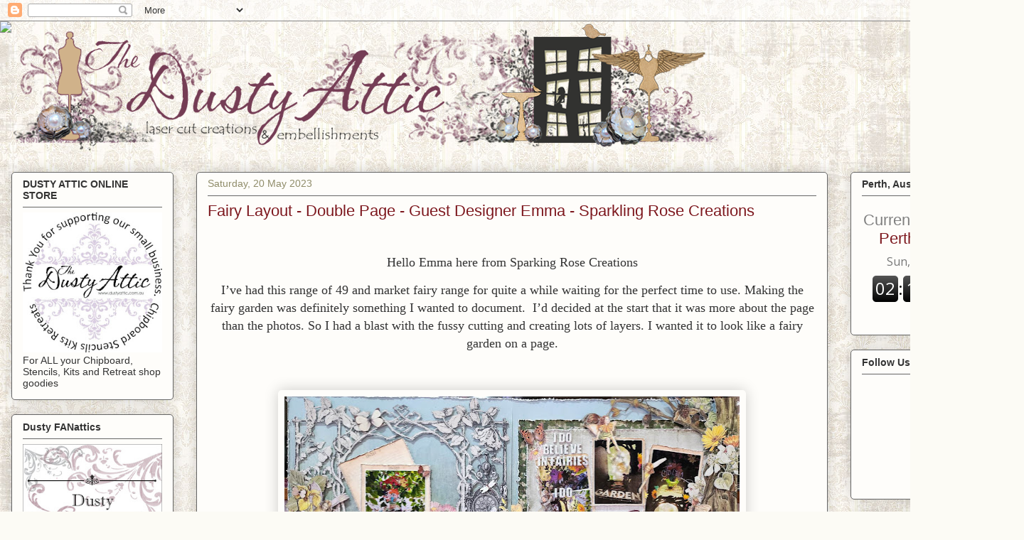

--- FILE ---
content_type: text/html; charset=UTF-8
request_url: https://dustyatticblog.blogspot.com/2023/05/fairy-layout-double-page-guest-designer.html
body_size: 21170
content:
<!DOCTYPE html>
<html class='v2' dir='ltr' xmlns='http://www.w3.org/1999/xhtml' xmlns:b='http://www.google.com/2005/gml/b' xmlns:data='http://www.google.com/2005/gml/data' xmlns:expr='http://www.google.com/2005/gml/expr'>
<head>
<link href='https://www.blogger.com/static/v1/widgets/335934321-css_bundle_v2.css' rel='stylesheet' type='text/css'/>
<meta content='width=1100' name='viewport'/>
<meta content='text/html; charset=UTF-8' http-equiv='Content-Type'/>
<meta content='blogger' name='generator'/>
<link href='https://dustyatticblog.blogspot.com/favicon.ico' rel='icon' type='image/x-icon'/>
<link href='http://dustyatticblog.blogspot.com/2023/05/fairy-layout-double-page-guest-designer.html' rel='canonical'/>
<link rel="alternate" type="application/atom+xml" title="The Dusty Attic Blog - Atom" href="https://dustyatticblog.blogspot.com/feeds/posts/default" />
<link rel="alternate" type="application/rss+xml" title="The Dusty Attic Blog - RSS" href="https://dustyatticblog.blogspot.com/feeds/posts/default?alt=rss" />
<link rel="service.post" type="application/atom+xml" title="The Dusty Attic Blog - Atom" href="https://www.blogger.com/feeds/7616583645217282081/posts/default" />

<link rel="alternate" type="application/atom+xml" title="The Dusty Attic Blog - Atom" href="https://dustyatticblog.blogspot.com/feeds/5851214421546039950/comments/default" />
<!--Can't find substitution for tag [blog.ieCssRetrofitLinks]-->
<link href='https://blogger.googleusercontent.com/img/b/R29vZ2xl/AVvXsEhvR1mxxizwtWix-LAdaYpB2DTMHchGTVj9Q4AmCBl--R1GwJW9fKbNCjCL3hBPmnZ6s9DqK3_iHx3z0bARVhdyGCMX-4nsRBo38NZO_6QMRPDKnulF_0ztbBH0H0T_1xoa3mxU6_QU6xdn0lYTRR3irRmDNLSHc5rZVI_SJJV8mDgdQYBF8QyZBcy1Pg/w640-h316/EM1.jpg' rel='image_src'/>
<meta content='http://dustyatticblog.blogspot.com/2023/05/fairy-layout-double-page-guest-designer.html' property='og:url'/>
<meta content='Fairy Layout - Double Page - Guest Designer Emma - Sparkling Rose Creations ' property='og:title'/>
<meta content='  Hello Emma here from Sparking Rose Creations I’ve had this range of 49 and market fairy range for quite a while waiting for the perfect ti...' property='og:description'/>
<meta content='https://blogger.googleusercontent.com/img/b/R29vZ2xl/AVvXsEhvR1mxxizwtWix-LAdaYpB2DTMHchGTVj9Q4AmCBl--R1GwJW9fKbNCjCL3hBPmnZ6s9DqK3_iHx3z0bARVhdyGCMX-4nsRBo38NZO_6QMRPDKnulF_0ztbBH0H0T_1xoa3mxU6_QU6xdn0lYTRR3irRmDNLSHc5rZVI_SJJV8mDgdQYBF8QyZBcy1Pg/w1200-h630-p-k-no-nu/EM1.jpg' property='og:image'/>
<title>The Dusty Attic Blog: Fairy Layout - Double Page - Guest Designer Emma - Sparkling Rose Creations </title>
<style id='page-skin-1' type='text/css'><!--
/*
-----------------------------------------------
Blogger Template Style
Name:     Awesome Inc.
Designer: Tina Chen
URL:      tinachen.org
----------------------------------------------- */
/* Content
----------------------------------------------- */
body {
font: normal normal 14px 'Trebuchet MS', Trebuchet, sans-serif;
color: #333333;
background: #fcfbf5 none repeat scroll top left;
}
html body .content-outer {
min-width: 0;
max-width: 100%;
width: 100%;
}
a:link {
text-decoration: none;
color: #7d181e;
}
a:visited {
text-decoration: none;
color: #7d181e;
}
a:hover {
text-decoration: underline;
color: #7d181e;
}
.body-fauxcolumn-outer .cap-top {
position: absolute;
z-index: 1;
height: 276px;
width: 100%;
background: transparent none repeat-x scroll top left;
_background-image: none;
}
/* Columns
----------------------------------------------- */
.content-inner {
padding: 0;
}
.header-inner .section {
margin: 0 16px;
}
.tabs-inner .section {
margin: 0 16px;
}
.main-inner {
padding-top: 30px;
}
.main-inner .column-center-inner,
.main-inner .column-left-inner,
.main-inner .column-right-inner {
padding: 0 5px;
}
*+html body .main-inner .column-center-inner {
margin-top: -30px;
}
#layout .main-inner .column-center-inner {
margin-top: 0;
}
/* Header
----------------------------------------------- */
.header-outer {
margin: 0 0 0 0;
background: transparent none repeat scroll 0 0;
}
.Header h1 {
font: normal normal 48px 'Trebuchet MS', Trebuchet, sans-serif;
color: #333333;
text-shadow: 0 0 -1px #000000;
}
.Header h1 a {
color: #333333;
}
.Header .description {
font: normal normal 20px Georgia, Utopia, 'Palatino Linotype', Palatino, serif;
color: #908d6a;
}
.header-inner .Header .titlewrapper,
.header-inner .Header .descriptionwrapper {
padding-left: 0;
padding-right: 0;
margin-bottom: 0;
}
.header-inner .Header .titlewrapper {
padding-top: 22px;
}
/* Tabs
----------------------------------------------- */
.tabs-outer {
overflow: hidden;
position: relative;
background: transparent url(//www.blogblog.com/1kt/awesomeinc/tabs_gradient_light.png) repeat scroll 0 0;
}
#layout .tabs-outer {
overflow: visible;
}
.tabs-cap-top, .tabs-cap-bottom {
position: absolute;
width: 100%;
border-top: 1px solid transparent;
}
.tabs-cap-bottom {
bottom: 0;
}
.tabs-inner .widget li a {
display: inline-block;
margin: 0;
padding: .6em 1.5em;
font: normal normal 14px 'Trebuchet MS', Trebuchet, sans-serif;
color: #333333;
border-top: 1px solid transparent;
border-bottom: 1px solid transparent;
border-left: 1px solid transparent;
height: 16px;
line-height: 16px;
}
.tabs-inner .widget li:last-child a {
border-right: 1px solid transparent;
}
.tabs-inner .widget li.selected a, .tabs-inner .widget li a:hover {
background: transparent url(//www.blogblog.com/1kt/awesomeinc/tabs_gradient_light.png) repeat-x scroll 0 -100px;
color: #ffffff;
}
/* Headings
----------------------------------------------- */
h2 {
font: normal bold 14px 'Trebuchet MS', Trebuchet, sans-serif;
color: #333333;
}
/* Widgets
----------------------------------------------- */
.main-inner .section {
margin: 0 27px;
padding: 0;
}
.main-inner .column-left-outer,
.main-inner .column-right-outer {
margin-top: 0;
}
#layout .main-inner .column-left-outer,
#layout .main-inner .column-right-outer {
margin-top: 0;
}
.main-inner .column-left-inner,
.main-inner .column-right-inner {
background: transparent none repeat 0 0;
-moz-box-shadow: 0 0 0 rgba(0, 0, 0, .2);
-webkit-box-shadow: 0 0 0 rgba(0, 0, 0, .2);
-goog-ms-box-shadow: 0 0 0 rgba(0, 0, 0, .2);
box-shadow: 0 0 0 rgba(0, 0, 0, .2);
-moz-border-radius: 5px;
-webkit-border-radius: 5px;
-goog-ms-border-radius: 5px;
border-radius: 5px;
}
#layout .main-inner .column-left-inner,
#layout .main-inner .column-right-inner {
margin-top: 0;
}
.sidebar .widget {
font: normal normal 14px 'Trebuchet MS', Trebuchet, sans-serif;
color: #333333;
}
.sidebar .widget a:link {
color: #7d181e;
}
.sidebar .widget a:visited {
color: #7d181e;
}
.sidebar .widget a:hover {
color: #7d181e;
}
.sidebar .widget h2 {
text-shadow: 0 0 -1px #000000;
}
.main-inner .widget {
background-color: #fefdfa;
border: 1px solid #666666;
padding: 0 15px 15px;
margin: 20px -16px;
-moz-box-shadow: 0 0 20px rgba(0, 0, 0, .2);
-webkit-box-shadow: 0 0 20px rgba(0, 0, 0, .2);
-goog-ms-box-shadow: 0 0 20px rgba(0, 0, 0, .2);
box-shadow: 0 0 20px rgba(0, 0, 0, .2);
-moz-border-radius: 5px;
-webkit-border-radius: 5px;
-goog-ms-border-radius: 5px;
border-radius: 5px;
}
.main-inner .widget h2 {
margin: 0 -0;
padding: .6em 0 .5em;
border-bottom: 1px solid transparent;
}
.footer-inner .widget h2 {
padding: 0 0 .4em;
border-bottom: 1px solid transparent;
}
.main-inner .widget h2 + div, .footer-inner .widget h2 + div {
border-top: 1px solid #666666;
padding-top: 8px;
}
.main-inner .widget .widget-content {
margin: 0 -0;
padding: 7px 0 0;
}
.main-inner .widget ul, .main-inner .widget #ArchiveList ul.flat {
margin: -8px -15px 0;
padding: 0;
list-style: none;
}
.main-inner .widget #ArchiveList {
margin: -8px 0 0;
}
.main-inner .widget ul li, .main-inner .widget #ArchiveList ul.flat li {
padding: .5em 15px;
text-indent: 0;
color: #666666;
border-top: 0 solid #666666;
border-bottom: 1px solid transparent;
}
.main-inner .widget #ArchiveList ul li {
padding-top: .25em;
padding-bottom: .25em;
}
.main-inner .widget ul li:first-child, .main-inner .widget #ArchiveList ul.flat li:first-child {
border-top: none;
}
.main-inner .widget ul li:last-child, .main-inner .widget #ArchiveList ul.flat li:last-child {
border-bottom: none;
}
.post-body {
position: relative;
}
.main-inner .widget .post-body ul {
padding: 0 2.5em;
margin: .5em 0;
list-style: disc;
}
.main-inner .widget .post-body ul li {
padding: 0.25em 0;
margin-bottom: .25em;
color: #333333;
border: none;
}
.footer-inner .widget ul {
padding: 0;
list-style: none;
}
.widget .zippy {
color: #666666;
}
/* Posts
----------------------------------------------- */
body .main-inner .Blog {
padding: 0;
margin-bottom: 1em;
background-color: transparent;
border: none;
-moz-box-shadow: 0 0 0 rgba(0, 0, 0, 0);
-webkit-box-shadow: 0 0 0 rgba(0, 0, 0, 0);
-goog-ms-box-shadow: 0 0 0 rgba(0, 0, 0, 0);
box-shadow: 0 0 0 rgba(0, 0, 0, 0);
}
.main-inner .section:last-child .Blog:last-child {
padding: 0;
margin-bottom: 1em;
}
.main-inner .widget h2.date-header {
margin: 0 -15px 1px;
padding: 0 0 0 0;
font: normal normal 14px 'Trebuchet MS', Trebuchet, sans-serif;
color: #908d6a;
background: transparent none no-repeat scroll top left;
border-top: 0 solid #f3f3f3;
border-bottom: 1px solid transparent;
-moz-border-radius-topleft: 0;
-moz-border-radius-topright: 0;
-webkit-border-top-left-radius: 0;
-webkit-border-top-right-radius: 0;
border-top-left-radius: 0;
border-top-right-radius: 0;
position: static;
bottom: 100%;
right: 15px;
text-shadow: 0 0 -1px #000000;
}
.main-inner .widget h2.date-header span {
font: normal normal 14px 'Trebuchet MS', Trebuchet, sans-serif;
display: block;
padding: .5em 15px;
border-left: 0 solid #f3f3f3;
border-right: 0 solid #f3f3f3;
}
.date-outer {
position: relative;
margin: 30px 0 20px;
padding: 0 15px;
background-color: #fefdfa;
border: 1px solid #666666;
-moz-box-shadow: 0 0 20px rgba(0, 0, 0, .2);
-webkit-box-shadow: 0 0 20px rgba(0, 0, 0, .2);
-goog-ms-box-shadow: 0 0 20px rgba(0, 0, 0, .2);
box-shadow: 0 0 20px rgba(0, 0, 0, .2);
-moz-border-radius: 5px;
-webkit-border-radius: 5px;
-goog-ms-border-radius: 5px;
border-radius: 5px;
}
.date-outer:first-child {
margin-top: 0;
}
.date-outer:last-child {
margin-bottom: 20px;
-moz-border-radius-bottomleft: 5px;
-moz-border-radius-bottomright: 5px;
-webkit-border-bottom-left-radius: 5px;
-webkit-border-bottom-right-radius: 5px;
-goog-ms-border-bottom-left-radius: 5px;
-goog-ms-border-bottom-right-radius: 5px;
border-bottom-left-radius: 5px;
border-bottom-right-radius: 5px;
}
.date-posts {
margin: 0 -0;
padding: 0 0;
clear: both;
}
.post-outer, .inline-ad {
border-top: 1px solid transparent;
margin: 0 -0;
padding: 15px 0;
}
.post-outer {
padding-bottom: 10px;
}
.post-outer:first-child {
padding-top: 0;
border-top: none;
}
.post-outer:last-child, .inline-ad:last-child {
border-bottom: none;
}
.post-body {
position: relative;
}
.post-body img {
padding: 8px;
background: transparent;
border: 1px solid transparent;
-moz-box-shadow: 0 0 20px rgba(0, 0, 0, .2);
-webkit-box-shadow: 0 0 20px rgba(0, 0, 0, .2);
box-shadow: 0 0 20px rgba(0, 0, 0, .2);
-moz-border-radius: 5px;
-webkit-border-radius: 5px;
border-radius: 5px;
}
h3.post-title, h4 {
font: normal normal 22px 'Trebuchet MS', Trebuchet, sans-serif;
color: #7d181e;
}
h3.post-title a {
font: normal normal 22px 'Trebuchet MS', Trebuchet, sans-serif;
color: #7d181e;
}
h3.post-title a:hover {
color: #7d181e;
text-decoration: underline;
}
.post-header {
margin: 0 0 1em;
}
.post-body {
line-height: 1.4;
}
.post-outer h2 {
color: #333333;
}
.post-footer {
margin: 1.5em 0 0;
}
#blog-pager {
padding: 15px;
font-size: 120%;
background-color: #fefdfa;
border: 1px solid #666666;
-moz-box-shadow: 0 0 20px rgba(0, 0, 0, .2);
-webkit-box-shadow: 0 0 20px rgba(0, 0, 0, .2);
-goog-ms-box-shadow: 0 0 20px rgba(0, 0, 0, .2);
box-shadow: 0 0 20px rgba(0, 0, 0, .2);
-moz-border-radius: 5px;
-webkit-border-radius: 5px;
-goog-ms-border-radius: 5px;
border-radius: 5px;
-moz-border-radius-topleft: 5px;
-moz-border-radius-topright: 5px;
-webkit-border-top-left-radius: 5px;
-webkit-border-top-right-radius: 5px;
-goog-ms-border-top-left-radius: 5px;
-goog-ms-border-top-right-radius: 5px;
border-top-left-radius: 5px;
border-top-right-radius-topright: 5px;
margin-top: 1em;
}
.blog-feeds, .post-feeds {
margin: 1em 0;
text-align: center;
color: #333333;
}
.blog-feeds a, .post-feeds a {
color: #d52a33;
}
.blog-feeds a:visited, .post-feeds a:visited {
color: #7d181e;
}
.blog-feeds a:hover, .post-feeds a:hover {
color: #d52a33;
}
.post-outer .comments {
margin-top: 2em;
}
/* Comments
----------------------------------------------- */
.comments .comments-content .icon.blog-author {
background-repeat: no-repeat;
background-image: url([data-uri]);
}
.comments .comments-content .loadmore a {
border-top: 1px solid transparent;
border-bottom: 1px solid transparent;
}
.comments .continue {
border-top: 2px solid transparent;
}
/* Footer
----------------------------------------------- */
.footer-outer {
margin: -20px 0 -1px;
padding: 20px 0 0;
color: #333333;
overflow: hidden;
}
.footer-fauxborder-left {
border-top: 1px solid #666666;
background: #fefdfa none repeat scroll 0 0;
-moz-box-shadow: 0 0 20px rgba(0, 0, 0, .2);
-webkit-box-shadow: 0 0 20px rgba(0, 0, 0, .2);
-goog-ms-box-shadow: 0 0 20px rgba(0, 0, 0, .2);
box-shadow: 0 0 20px rgba(0, 0, 0, .2);
margin: 0 -20px;
}
/* Mobile
----------------------------------------------- */
body.mobile {
background-size: auto;
}
.mobile .body-fauxcolumn-outer {
background: transparent none repeat scroll top left;
}
*+html body.mobile .main-inner .column-center-inner {
margin-top: 0;
}
.mobile .main-inner .widget {
padding: 0 0 15px;
}
.mobile .main-inner .widget h2 + div,
.mobile .footer-inner .widget h2 + div {
border-top: none;
padding-top: 0;
}
.mobile .footer-inner .widget h2 {
padding: 0.5em 0;
border-bottom: none;
}
.mobile .main-inner .widget .widget-content {
margin: 0;
padding: 7px 0 0;
}
.mobile .main-inner .widget ul,
.mobile .main-inner .widget #ArchiveList ul.flat {
margin: 0 -15px 0;
}
.mobile .main-inner .widget h2.date-header {
right: 0;
}
.mobile .date-header span {
padding: 0.4em 0;
}
.mobile .date-outer:first-child {
margin-bottom: 0;
border: 1px solid #666666;
-moz-border-radius-topleft: 5px;
-moz-border-radius-topright: 5px;
-webkit-border-top-left-radius: 5px;
-webkit-border-top-right-radius: 5px;
-goog-ms-border-top-left-radius: 5px;
-goog-ms-border-top-right-radius: 5px;
border-top-left-radius: 5px;
border-top-right-radius: 5px;
}
.mobile .date-outer {
border-color: #666666;
border-width: 0 1px 1px;
}
.mobile .date-outer:last-child {
margin-bottom: 0;
}
.mobile .main-inner {
padding: 0;
}
.mobile .header-inner .section {
margin: 0;
}
.mobile .post-outer, .mobile .inline-ad {
padding: 5px 0;
}
.mobile .tabs-inner .section {
margin: 0 10px;
}
.mobile .main-inner .widget h2 {
margin: 0;
padding: 0;
}
.mobile .main-inner .widget h2.date-header span {
padding: 0;
}
.mobile .main-inner .widget .widget-content {
margin: 0;
padding: 7px 0 0;
}
.mobile #blog-pager {
border: 1px solid transparent;
background: #fefdfa none repeat scroll 0 0;
}
.mobile .main-inner .column-left-inner,
.mobile .main-inner .column-right-inner {
background: transparent none repeat 0 0;
-moz-box-shadow: none;
-webkit-box-shadow: none;
-goog-ms-box-shadow: none;
box-shadow: none;
}
.mobile .date-posts {
margin: 0;
padding: 0;
}
.mobile .footer-fauxborder-left {
margin: 0;
border-top: inherit;
}
.mobile .main-inner .section:last-child .Blog:last-child {
margin-bottom: 0;
}
.mobile-index-contents {
color: #333333;
}
.mobile .mobile-link-button {
background: #7d181e url(//www.blogblog.com/1kt/awesomeinc/tabs_gradient_light.png) repeat scroll 0 0;
}
.mobile-link-button a:link, .mobile-link-button a:visited {
color: #ffffff;
}
.mobile .tabs-inner .PageList .widget-content {
background: transparent;
border-top: 1px solid;
border-color: transparent;
color: #333333;
}
.mobile .tabs-inner .PageList .widget-content .pagelist-arrow {
border-left: 1px solid transparent;
}

--></style>
<style id='template-skin-1' type='text/css'><!--
body {
min-width: 1440px;
}
.content-outer, .content-fauxcolumn-outer, .region-inner {
min-width: 1440px;
max-width: 1440px;
_width: 1440px;
}
.main-inner .columns {
padding-left: 260px;
padding-right: 260px;
}
.main-inner .fauxcolumn-center-outer {
left: 260px;
right: 260px;
/* IE6 does not respect left and right together */
_width: expression(this.parentNode.offsetWidth -
parseInt("260px") -
parseInt("260px") + 'px');
}
.main-inner .fauxcolumn-left-outer {
width: 260px;
}
.main-inner .fauxcolumn-right-outer {
width: 260px;
}
.main-inner .column-left-outer {
width: 260px;
right: 100%;
margin-left: -260px;
}
.main-inner .column-right-outer {
width: 260px;
margin-right: -260px;
}
#layout {
min-width: 0;
}
#layout .content-outer {
min-width: 0;
width: 800px;
}
#layout .region-inner {
min-width: 0;
width: auto;
}
--></style>
<link href='https://www.blogger.com/dyn-css/authorization.css?targetBlogID=7616583645217282081&amp;zx=c1924e87-710b-4789-805d-1e8b4a4dc9e0' media='none' onload='if(media!=&#39;all&#39;)media=&#39;all&#39;' rel='stylesheet'/><noscript><link href='https://www.blogger.com/dyn-css/authorization.css?targetBlogID=7616583645217282081&amp;zx=c1924e87-710b-4789-805d-1e8b4a4dc9e0' rel='stylesheet'/></noscript>
<meta name='google-adsense-platform-account' content='ca-host-pub-1556223355139109'/>
<meta name='google-adsense-platform-domain' content='blogspot.com'/>

</head>
<body class='loading variant-renewable'>
<div class='navbar section' id='navbar'><div class='widget Navbar' data-version='1' id='Navbar1'><script type="text/javascript">
    function setAttributeOnload(object, attribute, val) {
      if(window.addEventListener) {
        window.addEventListener('load',
          function(){ object[attribute] = val; }, false);
      } else {
        window.attachEvent('onload', function(){ object[attribute] = val; });
      }
    }
  </script>
<div id="navbar-iframe-container"></div>
<script type="text/javascript" src="https://apis.google.com/js/platform.js"></script>
<script type="text/javascript">
      gapi.load("gapi.iframes:gapi.iframes.style.bubble", function() {
        if (gapi.iframes && gapi.iframes.getContext) {
          gapi.iframes.getContext().openChild({
              url: 'https://www.blogger.com/navbar/7616583645217282081?po\x3d5851214421546039950\x26origin\x3dhttps://dustyatticblog.blogspot.com',
              where: document.getElementById("navbar-iframe-container"),
              id: "navbar-iframe"
          });
        }
      });
    </script><script type="text/javascript">
(function() {
var script = document.createElement('script');
script.type = 'text/javascript';
script.src = '//pagead2.googlesyndication.com/pagead/js/google_top_exp.js';
var head = document.getElementsByTagName('head')[0];
if (head) {
head.appendChild(script);
}})();
</script>
</div></div>
<div class='body-fauxcolumns'>
<div class='fauxcolumn-outer body-fauxcolumn-outer'>
<div class='cap-top'>
<div class='cap-left'></div>
<div class='cap-right'></div>
</div>
<div class='fauxborder-left'>
<div class='fauxborder-right'></div>
<div class='fauxcolumn-inner'>
</div>
</div>
<div class='cap-bottom'>
<div class='cap-left'></div>
<div class='cap-right'></div>
</div>
</div>
</div>
<div class='content'>
<div class='content-fauxcolumns'>
<div class='fauxcolumn-outer content-fauxcolumn-outer'>
<div class='cap-top'>
<div class='cap-left'></div>
<div class='cap-right'></div>
</div>
<div class='fauxborder-left'>
<div class='fauxborder-right'></div>
<div class='fauxcolumn-inner'>
</div>
</div>
<div class='cap-bottom'>
<div class='cap-left'></div>
<div class='cap-right'></div>
</div>
</div>
</div>
<div class='content-outer'>
<div class='content-cap-top cap-top'>
<div class='cap-left'></div>
<div class='cap-right'></div>
</div>
<div class='fauxborder-left content-fauxborder-left'>
<div class='fauxborder-right content-fauxborder-right'></div>
<div class='content-inner'>
<header>
<div class='header-outer'>
<div class='header-cap-top cap-top'>
<div class='cap-left'></div>
<div class='cap-right'></div>
</div>
<div class='fauxborder-left header-fauxborder-left'>
<div class='fauxborder-right header-fauxborder-right'></div>
<div class='region-inner header-inner'>
<div class='header section' id='header'><div class='widget Header' data-version='1' id='Header1'>
<div id='header-inner'>
<a href='https://dustyatticblog.blogspot.com/' style='display: block'>
<img alt='The Dusty Attic Blog' height='182px; ' id='Header1_headerimg' src='https://blogger.googleusercontent.com/img/b/R29vZ2xl/AVvXsEizg7grTEoBDqwcvb6Fb-poAZr2Ud-pHFDdZ-ffwF1Vz9xShl8lN5BRuCybmWZqAbEZ84MJGS8WwBo-1esFdc1ONrka4ucAPIHECUC5oW_zJUKhYVy9NZfnXdGCLjgg8Zk56kHawy5KVNaC/s1600/2012-New-Banner-Transparent1000.png' style='display: block' width='1000px; '/>
</a>
</div>
</div></div>
</div>
</div>
<div class='header-cap-bottom cap-bottom'>
<div class='cap-left'></div>
<div class='cap-right'></div>
</div>
</div>
</header>
<div class='tabs-outer'>
<div class='tabs-cap-top cap-top'>
<div class='cap-left'></div>
<div class='cap-right'></div>
</div>
<div class='fauxborder-left tabs-fauxborder-left'>
<div class='fauxborder-right tabs-fauxborder-right'></div>
<div class='region-inner tabs-inner'>
<div class='tabs no-items section' id='crosscol'></div>
<div class='tabs no-items section' id='crosscol-overflow'></div>
</div>
</div>
<div class='tabs-cap-bottom cap-bottom'>
<div class='cap-left'></div>
<div class='cap-right'></div>
</div>
</div>
<div class='main-outer'>
<div class='main-cap-top cap-top'>
<div class='cap-left'></div>
<div class='cap-right'></div>
</div>
<div class='fauxborder-left main-fauxborder-left'>
<div class='fauxborder-right main-fauxborder-right'></div>
<div class='region-inner main-inner'>
<div class='columns fauxcolumns'>
<div class='fauxcolumn-outer fauxcolumn-center-outer'>
<div class='cap-top'>
<div class='cap-left'></div>
<div class='cap-right'></div>
</div>
<div class='fauxborder-left'>
<div class='fauxborder-right'></div>
<div class='fauxcolumn-inner'>
</div>
</div>
<div class='cap-bottom'>
<div class='cap-left'></div>
<div class='cap-right'></div>
</div>
</div>
<div class='fauxcolumn-outer fauxcolumn-left-outer'>
<div class='cap-top'>
<div class='cap-left'></div>
<div class='cap-right'></div>
</div>
<div class='fauxborder-left'>
<div class='fauxborder-right'></div>
<div class='fauxcolumn-inner'>
</div>
</div>
<div class='cap-bottom'>
<div class='cap-left'></div>
<div class='cap-right'></div>
</div>
</div>
<div class='fauxcolumn-outer fauxcolumn-right-outer'>
<div class='cap-top'>
<div class='cap-left'></div>
<div class='cap-right'></div>
</div>
<div class='fauxborder-left'>
<div class='fauxborder-right'></div>
<div class='fauxcolumn-inner'>
</div>
</div>
<div class='cap-bottom'>
<div class='cap-left'></div>
<div class='cap-right'></div>
</div>
</div>
<!-- corrects IE6 width calculation -->
<div class='columns-inner'>
<div class='column-center-outer'>
<div class='column-center-inner'>
<div class='main section' id='main'><div class='widget Blog' data-version='1' id='Blog1'>
<div class='blog-posts hfeed'>

          <div class="date-outer">
        
<h2 class='date-header'><span>Saturday, 20 May 2023</span></h2>

          <div class="date-posts">
        
<div class='post-outer'>
<div class='post hentry uncustomized-post-template' itemprop='blogPost' itemscope='itemscope' itemtype='http://schema.org/BlogPosting'>
<meta content='https://blogger.googleusercontent.com/img/b/R29vZ2xl/AVvXsEhvR1mxxizwtWix-LAdaYpB2DTMHchGTVj9Q4AmCBl--R1GwJW9fKbNCjCL3hBPmnZ6s9DqK3_iHx3z0bARVhdyGCMX-4nsRBo38NZO_6QMRPDKnulF_0ztbBH0H0T_1xoa3mxU6_QU6xdn0lYTRR3irRmDNLSHc5rZVI_SJJV8mDgdQYBF8QyZBcy1Pg/w640-h316/EM1.jpg' itemprop='image_url'/>
<meta content='7616583645217282081' itemprop='blogId'/>
<meta content='5851214421546039950' itemprop='postId'/>
<a name='5851214421546039950'></a>
<h3 class='post-title entry-title' itemprop='name'>
Fairy Layout - Double Page - Guest Designer Emma - Sparkling Rose Creations 
</h3>
<div class='post-header'>
<div class='post-header-line-1'></div>
</div>
<div class='post-body entry-content' id='post-body-5851214421546039950' itemprop='description articleBody'>
<p style="text-align: center;">&nbsp;</p><p class="MsoNormal" style="text-align: center;"><span style="font-family: verdana; font-size: large;">Hello Emma here from Sparking Rose Creations</span></p><p class="MsoNormal" style="text-align: center;"><span lang="EN-US"><span style="font-family: verdana; font-size: large;">I&#8217;ve had this range of 49 and market fairy
range for quite a while waiting for the perfect time to use. Making the fairy
garden was definitely something I wanted to document. &nbsp;I&#8217;d decided at the start that it was more
about the page than the photos. So I had a blast with the fussy cutting and
creating lots of layers. I wanted it to look like a fairy garden on a page.<o:p></o:p></span></span></p><p class="MsoNormal" style="text-align: center;"><span lang="EN-US"><span style="font-family: verdana; font-size: large;"><br /></span></span></p><p class="MsoNormal"></p><div class="separator" style="clear: both; text-align: center;"><a href="https://blogger.googleusercontent.com/img/b/R29vZ2xl/AVvXsEhvR1mxxizwtWix-LAdaYpB2DTMHchGTVj9Q4AmCBl--R1GwJW9fKbNCjCL3hBPmnZ6s9DqK3_iHx3z0bARVhdyGCMX-4nsRBo38NZO_6QMRPDKnulF_0ztbBH0H0T_1xoa3mxU6_QU6xdn0lYTRR3irRmDNLSHc5rZVI_SJJV8mDgdQYBF8QyZBcy1Pg/s2048/EM1.jpg" imageanchor="1" style="margin-left: 1em; margin-right: 1em;"><span style="font-family: verdana; font-size: large;"><img border="0" data-original-height="1014" data-original-width="2048" height="316" src="https://blogger.googleusercontent.com/img/b/R29vZ2xl/AVvXsEhvR1mxxizwtWix-LAdaYpB2DTMHchGTVj9Q4AmCBl--R1GwJW9fKbNCjCL3hBPmnZ6s9DqK3_iHx3z0bARVhdyGCMX-4nsRBo38NZO_6QMRPDKnulF_0ztbBH0H0T_1xoa3mxU6_QU6xdn0lYTRR3irRmDNLSHc5rZVI_SJJV8mDgdQYBF8QyZBcy1Pg/w640-h316/EM1.jpg" width="640" /></span></a></div><span style="font-family: verdana; font-size: large;"><div style="text-align: center;"><br /></div></span><div class="separator" style="clear: both; text-align: center;"><a href="https://blogger.googleusercontent.com/img/b/R29vZ2xl/AVvXsEj_dq2a3C3pM5X1929KyYKH4y0eB9wwZD5Arys6Cu-CUVJbRIUiPUkbKjT_mB3bLa4sz4aHLq3lx30SoTxwo_YCcHkmcBb64dh4zsaeBTdDjMFoOecgjA1fDKJlgMss7WwjPc3yCzzctNu0YP-wWSjcPEpwtVBFfOgLnt1UMghuMIRhDEiTuKG5QKBXIg/s2048/EM2.jpg" imageanchor="1" style="margin-left: 1em; margin-right: 1em;"><span style="font-family: verdana; font-size: large;"><img border="0" data-original-height="2048" data-original-width="2039" height="640" src="https://blogger.googleusercontent.com/img/b/R29vZ2xl/AVvXsEj_dq2a3C3pM5X1929KyYKH4y0eB9wwZD5Arys6Cu-CUVJbRIUiPUkbKjT_mB3bLa4sz4aHLq3lx30SoTxwo_YCcHkmcBb64dh4zsaeBTdDjMFoOecgjA1fDKJlgMss7WwjPc3yCzzctNu0YP-wWSjcPEpwtVBFfOgLnt1UMghuMIRhDEiTuKG5QKBXIg/w638-h640/EM2.jpg" width="638" /></span></a></div><span style="font-family: verdana; font-size: large;"><div style="text-align: center;"><br /></div></span><div class="separator" style="clear: both; text-align: center;"><a href="https://blogger.googleusercontent.com/img/b/R29vZ2xl/AVvXsEhfBqIfteqF7ZYrbSDUSFROnleOO4XHA1AkRQJ6xLMsr5hiJg63DfKEdbiUVeIpcKCHZqTR7BylyDEpjFKHN3ZM_oD16AmqgIo7wmc7zp13E_-WPOkh2RskGGFa85pU3dWaFM4EldW77TcQhJiSxM0QD31UHcYrV3z6nhvX-0bQGO4zvpeoLv3QTW0Zng/s2048/EM4.jpg" imageanchor="1" style="margin-left: 1em; margin-right: 1em;"><span style="font-family: verdana; font-size: large;"><img border="0" data-original-height="2048" data-original-width="2048" height="640" src="https://blogger.googleusercontent.com/img/b/R29vZ2xl/AVvXsEhfBqIfteqF7ZYrbSDUSFROnleOO4XHA1AkRQJ6xLMsr5hiJg63DfKEdbiUVeIpcKCHZqTR7BylyDEpjFKHN3ZM_oD16AmqgIo7wmc7zp13E_-WPOkh2RskGGFa85pU3dWaFM4EldW77TcQhJiSxM0QD31UHcYrV3z6nhvX-0bQGO4zvpeoLv3QTW0Zng/w640-h640/EM4.jpg" width="640" /></span></a></div><span style="font-family: verdana; font-size: large;"><div style="text-align: center;"><br /></div></span><div class="separator" style="clear: both; text-align: center;"><a href="https://blogger.googleusercontent.com/img/b/R29vZ2xl/AVvXsEiGz_Gb3dcJbG8fTt5usk0CO0VTpCS3_kZl62oxRhsLl99E375scQXJQBNX4B476M64ycrnmh2FRW2adx7Vl20QmDUDynxTEaeSH3HwJTCdFzheWA1vSDidcksSqHD9FbLUTj16tB0v_u9r_g8ahQU9nHhkHh6I7xX4Bs8GXaCSYdMbNOVHNNyNO3flog/s2048/EM5.jpg" imageanchor="1" style="margin-left: 1em; margin-right: 1em;"><span style="font-family: verdana; font-size: large;"><img border="0" data-original-height="2048" data-original-width="2048" height="640" src="https://blogger.googleusercontent.com/img/b/R29vZ2xl/AVvXsEiGz_Gb3dcJbG8fTt5usk0CO0VTpCS3_kZl62oxRhsLl99E375scQXJQBNX4B476M64ycrnmh2FRW2adx7Vl20QmDUDynxTEaeSH3HwJTCdFzheWA1vSDidcksSqHD9FbLUTj16tB0v_u9r_g8ahQU9nHhkHh6I7xX4Bs8GXaCSYdMbNOVHNNyNO3flog/w640-h640/EM5.jpg" width="640" /></span></a></div><span style="font-family: verdana; font-size: large;"><div style="text-align: center;"><br /></div></span><div class="separator" style="clear: both; text-align: center;"><a href="https://blogger.googleusercontent.com/img/b/R29vZ2xl/AVvXsEj05Havub_4lpLc3SGpbu9_m6jHypHQWqvVBTCjq8scUWc8EFOWn6yxE_rpqR0JTGg1CZogqXaUcYiSKmj_esWeJsMrDOmAMj_e5_REXbZAMhnOD8aUm-X5LhktT5Qh2mNSPy6NA86eFlLGwQeh9d3HwsmhtudvnTf7oVjTASKRxENqoONKITpHj0D_TA/s2048/EM6.jpg" imageanchor="1" style="margin-left: 1em; margin-right: 1em;"><span style="font-family: verdana; font-size: large;"><img border="0" data-original-height="2048" data-original-width="2048" height="640" src="https://blogger.googleusercontent.com/img/b/R29vZ2xl/AVvXsEj05Havub_4lpLc3SGpbu9_m6jHypHQWqvVBTCjq8scUWc8EFOWn6yxE_rpqR0JTGg1CZogqXaUcYiSKmj_esWeJsMrDOmAMj_e5_REXbZAMhnOD8aUm-X5LhktT5Qh2mNSPy6NA86eFlLGwQeh9d3HwsmhtudvnTf7oVjTASKRxENqoONKITpHj0D_TA/w640-h640/EM6.jpg" width="640" /></span></a></div><span style="font-family: verdana; font-size: large;"><div style="text-align: center;"><br /></div></span><p></p><p class="MsoNormal" style="text-align: center;"><span lang="EN-US"><span style="font-family: verdana; font-size: large;">Dusty Products used: Magical Moments title
, fairy door #1 small 3486, fairy door #1 3484, Ladder 3424, gems and crystals
3470, grass cluster #3 3273, cobblestone panel small 0828, magic mushroom mix
3471, mini fairies 0562, daisies small 3307<o:p></o:p></span></span></p><p class="MsoNormal" style="text-align: center;"><span lang="EN-US"><span style="font-family: verdana; font-size: large;"><br /></span></span></p><p class="MsoNormal"><span lang="EN-US"><span style="font-family: verdana; font-size: large;"></span></span></p><div class="separator" style="clear: both; text-align: center;"><span style="font-family: verdana; font-size: large;"><a href="https://blogger.googleusercontent.com/img/a/AVvXsEjVv3Dwjyd4RFMYXeWvunoz1FlzyI6V30_5K137LYfXnYc_nqw_tll86ZwUtLJgESAbLHvRqFvuiS7ppDH6MBwkAHXs84Ja1_dW5HC9yQonkIM9mmnIYSGaggLsoWMS9qtCOj6dFdyKgfIMIWTpsc9P4XTxXF-p3rOQP5LCk9jFZ6X0uTGaBTflmIL8ew" style="margin-left: 1em; margin-right: 1em;"><img alt="" data-original-height="660" data-original-width="1024" height="206" src="https://blogger.googleusercontent.com/img/a/AVvXsEjVv3Dwjyd4RFMYXeWvunoz1FlzyI6V30_5K137LYfXnYc_nqw_tll86ZwUtLJgESAbLHvRqFvuiS7ppDH6MBwkAHXs84Ja1_dW5HC9yQonkIM9mmnIYSGaggLsoWMS9qtCOj6dFdyKgfIMIWTpsc9P4XTxXF-p3rOQP5LCk9jFZ6X0uTGaBTflmIL8ew" width="320" /></a></span></div><div style="text-align: center;"><span style="font-family: verdana; font-size: large;"><a href="https://dustyattic.com.au/product/magical-moments/"><br /></a></span></div><div style="text-align: center;"><span style="font-family: verdana; font-size: large;"><a href="https://dustyattic.com.au/product/magical-moments/"></a><a href="https://dustyattic.com.au/product/magical-moments/">Magical Moments&nbsp;</a></span></div><p></p><p class="MsoNormal" style="text-align: center;"><span lang="EN-US"><span style="font-family: verdana; font-size: large;"><br /></span></span></p><p class="MsoNormal"><span lang="EN-US"><span style="font-family: verdana; font-size: large;"></span></span></p><div class="separator" style="clear: both; text-align: center;"><span style="font-family: verdana; font-size: large;"><a href="https://blogger.googleusercontent.com/img/a/AVvXsEg4eazrFshz4peX3UVRECN4YH4POgEP5bbm61NR8fqxVfsEN8TcXqkIwzqpe2xI7taCOPmh54xuiVlGOuCf1OFExkcY9N4fGGFJvjtCHTvYJBERZB-_GXapJ74D2rzqTEhn4l5RBv9Q1qqHZwowpNDvrr96DzkA_klaXUwu6_tRmOXHhw93tyU0lz8kng" style="margin-left: 1em; margin-right: 1em;"><img alt="" data-original-height="1024" data-original-width="864" height="240" src="https://blogger.googleusercontent.com/img/a/AVvXsEg4eazrFshz4peX3UVRECN4YH4POgEP5bbm61NR8fqxVfsEN8TcXqkIwzqpe2xI7taCOPmh54xuiVlGOuCf1OFExkcY9N4fGGFJvjtCHTvYJBERZB-_GXapJ74D2rzqTEhn4l5RBv9Q1qqHZwowpNDvrr96DzkA_klaXUwu6_tRmOXHhw93tyU0lz8kng" width="203" /></a></span></div><div style="text-align: center;"><span style="font-family: verdana; font-size: large;"><a href="https://dustyattic.com.au/product/fairy-doors-small/"><br /></a></span></div><div style="text-align: center;"><span style="font-family: verdana; font-size: large;"><a href="https://dustyattic.com.au/product/fairy-doors-small/"></a><a href="https://dustyattic.com.au/product/fairy-doors-small/">Fairy Doors #1 Small&nbsp;</a></span></div><p></p><p class="MsoNormal"><span lang="EN-US"><span style="font-family: verdana; font-size: large;"></span></span></p><div class="separator" style="clear: both; text-align: center;"><span style="font-family: verdana; font-size: large;"><a href="https://blogger.googleusercontent.com/img/a/AVvXsEjLWvzGwUKwHH8P6fE6vkTBdMKEq3rjUHpR2zuxCBNVP7-RzkXYqq2GuJOUkD66c0yQx7P7B2ryYHYjqKKdk4GJWumpednkcdXwkAQN-AFDREIQHsKixwgRRG9zvPuwj3tAw5yA31a6uQpoJ6JiQPgRhZhnbC8kNRHBrXjGhfvn5vfgRj6LHQLOeWcBNA" style="margin-left: 1em; margin-right: 1em;"><img alt="" data-original-height="2048" data-original-width="1037" height="240" src="https://blogger.googleusercontent.com/img/a/AVvXsEjLWvzGwUKwHH8P6fE6vkTBdMKEq3rjUHpR2zuxCBNVP7-RzkXYqq2GuJOUkD66c0yQx7P7B2ryYHYjqKKdk4GJWumpednkcdXwkAQN-AFDREIQHsKixwgRRG9zvPuwj3tAw5yA31a6uQpoJ6JiQPgRhZhnbC8kNRHBrXjGhfvn5vfgRj6LHQLOeWcBNA" width="122" /></a></span></div><div class="separator" style="clear: both; text-align: center;"><span style="font-family: verdana; font-size: large;"><br /></span></div><div class="separator" style="clear: both; text-align: center;"><span style="font-family: verdana; font-size: large;"><a href="https://dustyattic.com.au/product/gems-crystals/">Gems &amp; Crystals&nbsp;</a></span></div><div class="separator" style="clear: both; text-align: center;"><span style="font-family: verdana; font-size: large;"><br /></span></div><div class="separator" style="clear: both; text-align: center;"><span style="font-family: verdana; font-size: large;"><br /></span></div><div class="separator" style="clear: both; text-align: center;"><span style="font-family: verdana; font-size: large;"><a href="https://blogger.googleusercontent.com/img/a/AVvXsEgJntFebT4jsw4AcXfMDA2DEWH7H0xZRdK8hJMXcUveRTRavaMm4D_pPoNXjpWtytyL9Eq2CHIdoM-KJ_-ymqSeieRZNT9FLbA7Nj76fC9R1mDQRIF7i9fzxeAlV3yhznEcZKArIWnlY7UL5GweGj585LG1qwhQJloywll3nNPV8hKrRG4lOh-UmMgMkA" style="margin-left: 1em; margin-right: 1em;"><img alt="" data-original-height="497" data-original-width="477" height="240" src="https://blogger.googleusercontent.com/img/a/AVvXsEgJntFebT4jsw4AcXfMDA2DEWH7H0xZRdK8hJMXcUveRTRavaMm4D_pPoNXjpWtytyL9Eq2CHIdoM-KJ_-ymqSeieRZNT9FLbA7Nj76fC9R1mDQRIF7i9fzxeAlV3yhznEcZKArIWnlY7UL5GweGj585LG1qwhQJloywll3nNPV8hKrRG4lOh-UmMgMkA" width="230" /></a></span></div><div style="text-align: center;"><span style="font-family: verdana; font-size: large;"><br /></span></div><div style="text-align: center;"><span style="font-family: verdana; font-size: large;"><a href="https://dustyattic.com.au/product/cobblestone-panel-small/"></a><a href="https://dustyattic.com.au/product/cobblestone-panel-small/">Cobblestone panel small</a></span></div><p></p><p class="MsoNormal" style="text-align: center;"><span style="font-family: verdana; font-size: large;"></span></p><div class="separator" style="clear: both; text-align: center;"><span style="font-family: verdana; font-size: large;"><a href="https://blogger.googleusercontent.com/img/a/AVvXsEgW8659uZn1rljlGXs-G69K7ogLUKa6GnfH_aYjiVOAy-TnUpVgLhtSVeyBTqaMOQLE8XcyCy6I40iS9JUrAz36c396FABrvuTvxDVrcCbtR1gFcyu23wfx8rf7ShLd3ImmHO6AFkfo8zn7TsvVL1AgCt0vS0ax9IaPGnpF-cc-BM4kYtBGVJVkmECMEw" style="margin-left: 1em; margin-right: 1em;"><img alt="" data-original-height="2048" data-original-width="989" height="240" src="https://blogger.googleusercontent.com/img/a/AVvXsEgW8659uZn1rljlGXs-G69K7ogLUKa6GnfH_aYjiVOAy-TnUpVgLhtSVeyBTqaMOQLE8XcyCy6I40iS9JUrAz36c396FABrvuTvxDVrcCbtR1gFcyu23wfx8rf7ShLd3ImmHO6AFkfo8zn7TsvVL1AgCt0vS0ax9IaPGnpF-cc-BM4kYtBGVJVkmECMEw" width="116" /></a></span></div><span style="font-family: verdana; font-size: large;"><br /><a href="https://dustyattic.com.au/product/daisies-small/">Daisies Small</a></span><p></p><p class="MsoNormal" style="text-align: center;"><span style="font-family: verdana; font-size: large;"><br /></span></p><p>





</p><p class="MsoNormal" style="text-align: center;"><span lang="EN-US"><span style="font-family: verdana;">Other products used: Liquid Pearls white
opal, tim holtz grit paste crypt, Craftss 4U microfine glitter, Dusty Attic
clear crackle varnish, lots of different colour paints from Tim Holtz,
Dylusions, Dina Wakley and Mont Marte.&nbsp;<span style="font-size: large;"><o:p></o:p></span></span></span></p><p style="text-align: center;"><span style="font-family: verdana; font-size: large;"><br /></span></p><p style="text-align: center;"><span style="font-family: verdana; font-size: large;">I hope you have enjoyed my double layout today as well as my actual Fairy Garden</span></p><p style="text-align: center;"><span style="font-family: verdana; font-size: large;">Sparkling Rose Creations&nbsp;</span></p><p style="text-align: center;"><span style="font-family: verdana; font-size: large;"><br /></span></p><p style="text-align: center;"><span style="font-family: verdana; font-size: large;"><br /></span></p><p style="text-align: center;"><span style="font-family: verdana; font-size: large;"><br /></span></p><p style="text-align: center;"><span style="font-family: verdana; font-size: large;"><br /></span></p><p style="text-align: center;"><span style="font-family: verdana; font-size: large;"><br /></span></p><p style="text-align: center;"><span style="font-family: verdana; font-size: large;"><br /></span></p><p style="text-align: center;"><span style="font-family: verdana; font-size: large;"><br /></span></p><p style="text-align: center;"><span style="font-family: verdana; font-size: large;"><br /></span></p><p style="text-align: center;"><span style="font-family: verdana; font-size: large;"><br /></span></p><p style="text-align: center;"><span style="font-family: verdana; font-size: large;"><br /></span></p><p style="text-align: center;"><span style="font-family: verdana; font-size: large;"><br /></span></p><p style="text-align: center;"><span style="font-family: verdana; font-size: large;"><br /></span></p><p style="text-align: center;"><span style="font-family: verdana; font-size: large;"><br /></span></p><p style="text-align: center;"><span style="font-family: verdana; font-size: large;"><br /></span></p><p style="text-align: center;"><span style="font-family: verdana; font-size: large;"><br /></span></p><p style="text-align: center;"><span style="font-family: verdana; font-size: large;"><br /></span></p><p style="text-align: center;"><span style="font-family: verdana; font-size: large;"><br /></span></p><p style="text-align: center;"><span style="font-family: verdana; font-size: large;"><br /></span></p><p style="text-align: center;"><span style="font-family: verdana; font-size: large;"><br /></span></p><p style="text-align: center;"><span style="font-family: verdana; font-size: large;"><br /></span></p><p style="text-align: center;"><span style="font-family: verdana; font-size: large;"><br /></span></p><p style="text-align: center;"><span style="font-family: verdana; font-size: large;"><br /></span></p><p style="text-align: center;"><span style="font-family: verdana; font-size: large;"><br /></span></p><p style="text-align: center;"><span style="font-family: verdana; font-size: large;"><br /></span></p><p style="text-align: center;"><span style="font-family: verdana; font-size: large;"><br /></span></p><p style="text-align: center;"><span style="font-family: verdana; font-size: large;"><br /></span></p><p style="text-align: center;"><br /></p>
<div style='clear: both;'></div>
</div>
<div class='post-footer'>
<div class='post-footer-line post-footer-line-1'>
<span class='post-author vcard'>
</span>
<span class='post-timestamp'>
at
<meta content='http://dustyatticblog.blogspot.com/2023/05/fairy-layout-double-page-guest-designer.html' itemprop='url'/>
<a class='timestamp-link' href='https://dustyatticblog.blogspot.com/2023/05/fairy-layout-double-page-guest-designer.html' rel='bookmark' title='permanent link'><abbr class='published' itemprop='datePublished' title='2023-05-20T06:00:00+08:00'>6:00 am</abbr></a>
</span>
<span class='post-comment-link'>
</span>
<span class='post-icons'>
<span class='item-action'>
<a href='https://www.blogger.com/email-post/7616583645217282081/5851214421546039950' title='Email Post'>
<img alt='' class='icon-action' height='13' src='https://resources.blogblog.com/img/icon18_email.gif' width='18'/>
</a>
</span>
<span class='item-control blog-admin pid-100195462'>
<a href='https://www.blogger.com/post-edit.g?blogID=7616583645217282081&postID=5851214421546039950&from=pencil' title='Edit Post'>
<img alt='' class='icon-action' height='18' src='https://resources.blogblog.com/img/icon18_edit_allbkg.gif' width='18'/>
</a>
</span>
</span>
<div class='post-share-buttons goog-inline-block'>
<a class='goog-inline-block share-button sb-email' href='https://www.blogger.com/share-post.g?blogID=7616583645217282081&postID=5851214421546039950&target=email' target='_blank' title='Email This'><span class='share-button-link-text'>Email This</span></a><a class='goog-inline-block share-button sb-blog' href='https://www.blogger.com/share-post.g?blogID=7616583645217282081&postID=5851214421546039950&target=blog' onclick='window.open(this.href, "_blank", "height=270,width=475"); return false;' target='_blank' title='BlogThis!'><span class='share-button-link-text'>BlogThis!</span></a><a class='goog-inline-block share-button sb-twitter' href='https://www.blogger.com/share-post.g?blogID=7616583645217282081&postID=5851214421546039950&target=twitter' target='_blank' title='Share to X'><span class='share-button-link-text'>Share to X</span></a><a class='goog-inline-block share-button sb-facebook' href='https://www.blogger.com/share-post.g?blogID=7616583645217282081&postID=5851214421546039950&target=facebook' onclick='window.open(this.href, "_blank", "height=430,width=640"); return false;' target='_blank' title='Share to Facebook'><span class='share-button-link-text'>Share to Facebook</span></a><a class='goog-inline-block share-button sb-pinterest' href='https://www.blogger.com/share-post.g?blogID=7616583645217282081&postID=5851214421546039950&target=pinterest' target='_blank' title='Share to Pinterest'><span class='share-button-link-text'>Share to Pinterest</span></a>
</div>
</div>
<div class='post-footer-line post-footer-line-2'>
<span class='post-labels'>
Labels:
<a href='https://dustyatticblog.blogspot.com/search/label/sparkling%20rose%20%0Afairy' rel='tag'>sparkling rose 
fairy</a>
</span>
</div>
<div class='post-footer-line post-footer-line-3'>
<span class='post-location'>
</span>
</div>
</div>
</div>
<div class='comments' id='comments'>
<a name='comments'></a>
<h4>No comments:</h4>
<div id='Blog1_comments-block-wrapper'>
<dl class='avatar-comment-indent' id='comments-block'>
</dl>
</div>
<p class='comment-footer'>
<div class='comment-form'>
<a name='comment-form'></a>
<h4 id='comment-post-message'>Post a Comment</h4>
<p>
</p>
<a href='https://www.blogger.com/comment/frame/7616583645217282081?po=5851214421546039950&hl=en-GB&saa=85391&origin=https://dustyatticblog.blogspot.com' id='comment-editor-src'></a>
<iframe allowtransparency='true' class='blogger-iframe-colorize blogger-comment-from-post' frameborder='0' height='410px' id='comment-editor' name='comment-editor' src='' width='100%'></iframe>
<script src='https://www.blogger.com/static/v1/jsbin/2830521187-comment_from_post_iframe.js' type='text/javascript'></script>
<script type='text/javascript'>
      BLOG_CMT_createIframe('https://www.blogger.com/rpc_relay.html');
    </script>
</div>
</p>
</div>
</div>

        </div></div>
      
</div>
<div class='blog-pager' id='blog-pager'>
<span id='blog-pager-newer-link'>
<a class='blog-pager-newer-link' href='https://dustyatticblog.blogspot.com/2023/05/love-moments-like-these-kim-arnold-mood.html' id='Blog1_blog-pager-newer-link' title='Newer Post'>Newer Post</a>
</span>
<span id='blog-pager-older-link'>
<a class='blog-pager-older-link' href='https://dustyatticblog.blogspot.com/2023/05/its-all-about-me-heather-woodall.html' id='Blog1_blog-pager-older-link' title='Older Post'>Older Post</a>
</span>
<a class='home-link' href='https://dustyatticblog.blogspot.com/'>Home</a>
</div>
<div class='clear'></div>
<div class='post-feeds'>
<div class='feed-links'>
Subscribe to:
<a class='feed-link' href='https://dustyatticblog.blogspot.com/feeds/5851214421546039950/comments/default' target='_blank' type='application/atom+xml'>Post Comments (Atom)</a>
</div>
</div>
</div></div>
</div>
</div>
<div class='column-left-outer'>
<div class='column-left-inner'>
<aside>
<div class='sidebar section' id='sidebar-left-1'><div class='widget Image' data-version='1' id='Image8'>
<h2>DUSTY ATTIC ONLINE STORE</h2>
<div class='widget-content'>
<a href='https://dustyattic.com.au/shop'>
<img alt='DUSTY ATTIC ONLINE STORE' height='251' id='Image8_img' src='https://blogger.googleusercontent.com/img/a/AVvXsEjZytdydBZZNnHWjFZ0FMeCOQ3vCoshPq31pdZbKSGjCo0Niy-heNNCiSNaEB1GnzYfSArr0W1HKsgQWDMvbRcHbRPM5VDseJaKDebWJ7EG__I6rmrnB-9NIel3lEhHuKtGl1qJMK79fVSij7DJD86KmxP6N0-6EbS0ZXCidp5WM8wr2eI3JbRuVGJ8Yj-2=s251' width='250'/>
</a>
<br/>
<span class='caption'>For ALL your Chipboard, Stencils, Kits and Retreat shop goodies</span>
</div>
<div class='clear'></div>
</div><div class='widget Image' data-version='1' id='Image23'>
<h2>Dusty FANattics</h2>
<div class='widget-content'>
<a href='https://www.facebook.com/groups/1949690068580466/?fref=nf/'>
<img alt='Dusty FANattics' height='238' id='Image23_img' src='https://blogger.googleusercontent.com/img/b/R29vZ2xl/AVvXsEhAssgSkoWrWuwFepqGt-g9xSBrC_Ua44-6JCrEhxzPuONE1gon2imbwjLAdvD7qGxre_A5q9il2OjgEcoTVskvkoR4T0vTCQ6rusgaL1P7R9oNV0uEnr1cKIyYUNWDILFq-8Ito4efg2dM/s250/dustyfanattics+square.jpg' width='250'/>
</a>
<br/>
<span class='caption'>A Place for everyone to share their Dusty Attic creations</span>
</div>
<div class='clear'></div>
</div><div class='widget Image' data-version='1' id='Image1'>
<h2>The Dusty Attic Team</h2>
<div class='widget-content'>
<a href='http://dustyattic.com.au'>
<img alt='The Dusty Attic Team' height='248' id='Image1_img' src='https://blogger.googleusercontent.com/img/a/AVvXsEjO_P0ZuyV4lJ5hmFk0UiZAib77LF6B20FRZIrmt1-lBGcwKiW6vh97y6HIp7PYroS1OLPmuEZCdYm4oTQdRZjScQFVP40i-WLr4_u2IDESxy_u7D6PEpiIa-hJpX473hLWY8Z-HvxHgZTKcdQjTlbq4miLo_KIca-DemK7whIG725TT4IgtsexMduS2MeG=s250' width='250'/>
</a>
<br/>
<span class='caption'>Jennifer Hedger Owner/Designer</span>
</div>
<div class='clear'></div>
</div><div class='widget Image' data-version='1' id='Image2'>
<h2>Jen Burns</h2>
<div class='widget-content'>
<a href='http://jenburnsblog.blogspot.com.au/'>
<img alt='Jen Burns' height='248' id='Image2_img' src='https://blogger.googleusercontent.com/img/a/AVvXsEiJgzlq7OEb00xEwHfwpelsPbQSvyFGyq7WnXMJrVG1wsih0ZDrxv81Yp4LsdVXfnkJkARKPeCfFxewKRAGKOnSHkveLiBBjpFRSIwqLPAvbagOnijkA-ZMWt8JCFp610h2y_4W3SGulsiph4-u-ixhEQRTqQ-PnHKMj2Obtqvkof1NnA-J-JvIEtbodTXZ=s250' width='250'/>
</a>
<br/>
<span class='caption'>DT Coordinator</span>
</div>
<div class='clear'></div>
</div><div class='widget Image' data-version='1' id='Image3'>
<h2>Adri Du Preez</h2>
<div class='widget-content'>
<a href='http://me-being-creative.blogspot.com/'>
<img alt='Adri Du Preez' height='248' id='Image3_img' src='https://blogger.googleusercontent.com/img/a/AVvXsEhzS_pYwZW7zU_H57iC75aW0sO9DQMDEaQZOmD-LuEnTk87gYvFV4cEyas4yTfxPHp-TSdnvltGDqIkf54xs4vhAl_m1B2-Ho12qhio59v81EEePo7XxhjqIQzwDOhzfcqhprOHHwffn4TcGvDe5hic0VP3UxSYPBiI6cUQDh_XbYkBRxlJS-pjBVEgOfI0=s250' width='250'/>
</a>
<br/>
<span class='caption'>South Africa</span>
</div>
<div class='clear'></div>
</div><div class='widget Image' data-version='1' id='Image4'>
<h2>Amanda Herring</h2>
<div class='widget-content'>
<a href='https://www.instagram.com/mandsherring/'>
<img alt='Amanda Herring' height='248' id='Image4_img' src='https://blogger.googleusercontent.com/img/a/AVvXsEiq-tAxcgPtpoZZnIaXceUg8fNul1ThsoqHd7J-l91jD4usDqNZ1WbL-Dxat3sHiC2xSqtqi23uHILggkEig6j-AcMiZ64uKZM3OFWVbfdKrRA6vvQ4w73nSzZ2VPRCr-Hjcv8tFsyCItPG3ZwIvVFPqrQesCZXtr_SiVlTQpV00ZAP0EcL18F6VPKqEZXj=s250' width='250'/>
</a>
<br/>
<span class='caption'>Australia</span>
</div>
<div class='clear'></div>
</div><div class='widget Image' data-version='1' id='Image6'>
<h2>Anat Weksler</h2>
<div class='widget-content'>
<a href='https://anatwekslers.blogspot.com/'>
<img alt='Anat Weksler' height='248' id='Image6_img' src='https://blogger.googleusercontent.com/img/a/AVvXsEjFWZHhHHcS3h060YbUqxS8CwFgY8Am1C22tkJlAWyVii2embJ2Zo1phONNkfMVdYUboZ9Yiz-7aRy1rg3jIdxSzRaJ4LBXsMClnXSGtPd4HIaq7BywwvhTJBvUz4DAvlRHjh4eeWUfu939Xqsmm6TJ1ttrjC2Ye0uOBB3dvgemOuEHHIwPsbwBexs05pet=s250' width='250'/>
</a>
<br/>
<span class='caption'>Israel</span>
</div>
<div class='clear'></div>
</div><div class='widget Image' data-version='1' id='Image29'>
<h2>Aneta Nasinkowska</h2>
<div class='widget-content'>
<a href='https://www.instagram.com/ankarika_craft/'>
<img alt='Aneta Nasinkowska' height='248' id='Image29_img' src='https://blogger.googleusercontent.com/img/a/AVvXsEjLtSemLUlka_eWrVLR8kf8To5MkcINfEE8wLgmziNm2a0i5zZuaKMXSCpAtaouts4_JXwvYxkorIoLFMwj4A55V23bvNlXlHb0eDicAtlLVQcD-cubQ8twuASRHidRakGVMB3dhBq_D4yqRchEL0-NgTVc5OYF8khumIWKcJlaaQMW4kUF4mBKKPbwCF5O=s250' width='250'/>
</a>
<br/>
<span class='caption'>Poland</span>
</div>
<div class='clear'></div>
</div><div class='widget Image' data-version='1' id='Image13'>
<h2>Deb Stephens</h2>
<div class='widget-content'>
<a href='https://www.instagram.com/debspalette/'>
<img alt='Deb Stephens' height='248' id='Image13_img' src='https://blogger.googleusercontent.com/img/a/AVvXsEjmjt2HKHGuJTh_l-F6Ap9Hku27kVnkP1vUbHNbQqc9vX6HilyzYc82mIyq2QFpyDY0faHWu4vcA7RDZRch48iQkAK2L31V_oL5UGJ7uJUJ3DNrLjLbYybJwDHd_L7JeORhGoXlHBH5SFfEDW9zmP3G0IvIdgB9NFfVkg9LtzU_XXc6nPiamkkzO1zU9xbR=s250' width='250'/>
</a>
<br/>
<span class='caption'>Australia</span>
</div>
<div class='clear'></div>
</div><div class='widget Image' data-version='1' id='Image7'>
<h2>Heather Woodall</h2>
<div class='widget-content'>
<a href='https://heatherwoodall.blogspot.com'>
<img alt='Heather Woodall' height='248' id='Image7_img' src='https://blogger.googleusercontent.com/img/a/AVvXsEiyD621f1A-f7fffH6ynH_8JYGUNhaxcFIGLeyy0ZvGEEPcu5N1v0djQH52FfNW8OtQLU-Gb2jaof-wxF4Lc3Fs3j6061qERJF1mkDHo9TRi4SFjtFSvVCAlfwEPbbcPXkGvEUnkM5sgOuN8rnZgmMPvuOHQBLB2CIKSSJSmM22Bowz0s5r5P2ueNU_p_1y=s250' width='250'/>
</a>
<br/>
<span class='caption'>Australia</span>
</div>
<div class='clear'></div>
</div><div class='widget Image' data-version='1' id='Image30'>
<h2>Kerstin Filou</h2>
<div class='widget-content'>
<a href='https://scrapdesigns77.blogspot.com/'>
<img alt='Kerstin Filou' height='248' id='Image30_img' src='https://blogger.googleusercontent.com/img/a/AVvXsEhuJmcLMZjOQH1bNp68ah75ttBL42oCTmqCecWxuFurxygQvqdwFi9kQhn3dW4M5tCVPRDxuSR9WhcZ8YiLzceNmIBLwdQtUXZnUEz_-fXtg71HTWPuhomp7M0xYXCRErKWTePrnBdhZnDUO2hN2JLPbo67kZ1MRRpLuOq2EN1XETOYaDfsNZJTzoYLXDWP=s250' width='250'/>
</a>
<br/>
<span class='caption'>Germany</span>
</div>
<div class='clear'></div>
</div><div class='widget Image' data-version='1' id='Image12'>
<h2>Kim Arnold</h2>
<div class='widget-content'>
<a href='https://www.instagram.com/ka_from_timaru/'>
<img alt='Kim Arnold' height='254' id='Image12_img' src='https://blogger.googleusercontent.com/img/a/AVvXsEjNqbfbDvRKRwivF-HrPYx--DG-fePZJmI710zDZfQmupq6zPjguEUVQ4Cq6VGTJS8gDi3aQu1QiCK4G_Mb-gKbJuYYmmrzsQcCw5oQuMh9NOnH4y4d2MY5mnKcSGN6Q1d1SpLjqEwSdgGJblzjeTbPQB5dTY2MgTfeGabB-pfio-6BvggvJhn3-Cd27OqH=s254' width='250'/>
</a>
<br/>
<span class='caption'>New Zealand</span>
</div>
<div class='clear'></div>
</div><div class='widget Image' data-version='1' id='Image33'>
<h2>Michelle Van Oudtshoorn</h2>
<div class='widget-content'>
<a href='http://queenm1809.blogspot.com/'>
<img alt='Michelle Van Oudtshoorn' height='248' id='Image33_img' src='https://blogger.googleusercontent.com/img/a/AVvXsEiKL45Rjy7aKCNiFZrVcxoPLEI3ESWdb7hyis5HGIW6LooXRqTb05RoDm8__oXZFeVVvUqg2UUmyaIE-zfYFDSdVosrsOaPuixOQ8GbSgdTKHzTDBfpmKzDX6dOAfuJ-pLe6rqZN66Q-NVDsqoiU9T-jiKoW2HaD5dUWhgpNZ2QRs2JUDPduHvXKxuVscv9=s250' width='250'/>
</a>
<br/>
<span class='caption'>New Zealand</span>
</div>
<div class='clear'></div>
</div><div class='widget Image' data-version='1' id='Image11'>
<h2>Pascale B Scrap</h2>
<div class='widget-content'>
<a href='http://pbhobby.blogspot.com'>
<img alt='Pascale B Scrap' height='248' id='Image11_img' src='https://blogger.googleusercontent.com/img/a/AVvXsEhfuO54b-CvnT4BD6UtKPFy8g_TwBfencbpTNyOTxFbfuJPRGHzwlcwJVykGfu77hucq6ketlpv45vIhnj8w5xH8zby_7TsVOiRpdQz-eDYinkBf1WJLjCjM6_3hvNIxBQLy5fcXy3sr43dQlA7Mb44ozGyFRAHs4hHAgZi1g0lL7s3pVOqhaeQTSUpTrB3=s250' width='250'/>
</a>
<br/>
<span class='caption'>France</span>
</div>
<div class='clear'></div>
</div><div class='widget Image' data-version='1' id='Image9'>
<h2>Rikki G</h2>
<div class='widget-content'>
<a href='https://justtoobsessed-rikki.blogspot.com/'>
<img alt='Rikki G' height='248' id='Image9_img' src='https://blogger.googleusercontent.com/img/a/AVvXsEjXC_yfteRaMZCgY5V0aFycagE1M-9E5FO2DYtskZUMeYqrsFYoQQAo87f8758Rlciq3a1jO2SN_ba_jS3R9KY9V-fuXkMRZDvUPEM5gVoJ6AWBCjcNoTj78xrugXjW87Y6mzVwezMMmjpEwfuH0hRYn7Z9OJu-qjw6-7PYkmLaK1czteALZOwWpIWO0kZ_=s250' width='250'/>
</a>
<br/>
<span class='caption'>Australia</span>
</div>
<div class='clear'></div>
</div><div class='widget Image' data-version='1' id='Image22'>
<h2>Nuneka - Ambassador</h2>
<div class='widget-content'>
<a href='https://www.merakibynuneka.com/'>
<img alt='Nuneka - Ambassador' height='248' id='Image22_img' src='https://blogger.googleusercontent.com/img/a/AVvXsEgm24PNbjpp2bEzlngLUXX1Mme-sMQPeJrVeP-_-mg4YL9dCOUP9jDYFcZ1I3m6VaQrvDWH-ZyKyDAscNDbCz64VrZeE-62CGxgis-MSgbvB8DQFK_Brs6Eb0TGLkL-Ef1278CiQbKLk0V8nZ-XlZe3H-QH6dmOwAHk8vb71diubmvKXDMm7_Kv5shnJdv8=s250' width='250'/>
</a>
<br/>
<span class='caption'>Spain</span>
</div>
<div class='clear'></div>
</div><div class='widget Image' data-version='1' id='Image5'>
<h2>Nadya Drozdova - Ambassador</h2>
<div class='widget-content'>
<a href='http://nadya-drozdova.blogspot.com'>
<img alt='Nadya Drozdova - Ambassador' height='248' id='Image5_img' src='https://blogger.googleusercontent.com/img/a/AVvXsEjdsXWRxBGCzY3w7vNHc42UwEYWC1bMcEp6xqKMWqXgM-MKW0P6sna95vlssh7-WdvJ5r8AyE96riVUvaOMkn5SkFskmN9IYWgOrw1HHzwpqFb5xtTivK0oi824N1jD9t1DI-z2AMvqedi8XSoQ49lhipRwX3azKPFYPcRbjA-apymGyjZX9ycCm6aYW5sL=s250' width='250'/>
</a>
<br/>
<span class='caption'>Estonia</span>
</div>
<div class='clear'></div>
</div><div class='widget HTML' data-version='1' id='HTML8'>
<div class='widget-content'>
<script>document.write(unescape("%3Cstyle%20type%3D%22text%2Fcss%22%3Ebody%7Bbackground-image%3Aurl(%22http%3A//i.imgur.com/I0pi7Zi.jpg%22)%3Bbackground-position%3Acenter%3Bbackground-repeat%3Ano-repeat%3Bbackground-attachment%3Afixed%3B%7D%3C%2Fstyle%3E%3Cscript%20type%3D%22text%2Fjavascript%22%3Evar%20hbb_div%20%3D%20document.createElement(%22div%22)%3Bhbb_div.innerHTML%20%3D%20%22%3Ca%20target%3D%5C%22_blank%5C%22%20href%3D%5C%22http%3A%2F%2Fhotbliggityblog.com%2Fbackgrounds%2Frefer%2F535%5C%22%3E%3Cimg%20style%3D%5C%22border%3Anone%3B%5C%22%20src%3D%5C%22http%3A%2F%2Fhotbliggityblog.com%2Fimage.php%5C%22%20%2F%3E%3C%2Fa%3E%22%3Bdocument.getElementsByTagName(%22body%22).item(0).appendChild(hbb_div)%3Bhbb_div.style.cssText%20%3D%20%22position%3Aabsolute%3Btop%3A30px%3Bleft%3A0px%3Bborder%3A0px%3Bz-index%3A50%3B%22%3B%3C%2Fscript%3E"));</script>
</div>
<div class='clear'></div>
</div><div class='widget HTML' data-version='1' id='HTML21'>
<h2 class='title'>Pinterest</h2>
<div class='widget-content'>
<script async defer data-pin-hover="true" data-pin-tall="true" data-pin-save="true" src="//assets.pinterest.com/js/pinit.js"></script>
</div>
<div class='clear'></div>
</div></div>
</aside>
</div>
</div>
<div class='column-right-outer'>
<div class='column-right-inner'>
<aside>
<div class='sidebar section' id='sidebar-right-1'><div class='widget HTML' data-version='1' id='HTML3'>
<h2 class='title'>Perth, Australia Time:</h2>
<div class='widget-content'>
<div style="text-align:center;padding:1em 0;"> <h4><a style="text-decoration:none;" href="https://www.zeitverschiebung.net/en/city/2063523"><span style="color:gray;">Current local time in</span><br />Perth, Australia</a></h4> <iframe src="https://www.zeitverschiebung.net/clock-widget-iframe-v2?language=en&size=small&timezone=Australia%2FPerth" width="100%" height="90" frameborder="0" seamless></iframe> </div>
</div>
<div class='clear'></div>
</div><div class='widget Followers' data-version='1' id='Followers1'>
<h2 class='title'>Follow Us:</h2>
<div class='widget-content'>
<div id='Followers1-wrapper'>
<div style='margin-right:2px;'>
<div><script type="text/javascript" src="https://apis.google.com/js/platform.js"></script>
<div id="followers-iframe-container"></div>
<script type="text/javascript">
    window.followersIframe = null;
    function followersIframeOpen(url) {
      gapi.load("gapi.iframes", function() {
        if (gapi.iframes && gapi.iframes.getContext) {
          window.followersIframe = gapi.iframes.getContext().openChild({
            url: url,
            where: document.getElementById("followers-iframe-container"),
            messageHandlersFilter: gapi.iframes.CROSS_ORIGIN_IFRAMES_FILTER,
            messageHandlers: {
              '_ready': function(obj) {
                window.followersIframe.getIframeEl().height = obj.height;
              },
              'reset': function() {
                window.followersIframe.close();
                followersIframeOpen("https://www.blogger.com/followers/frame/7616583645217282081?colors\x3dCgt0cmFuc3BhcmVudBILdHJhbnNwYXJlbnQaByMzMzMzMzMiByM3ZDE4MWUqByNmY2ZiZjUyByMzMzMzMzM6ByMzMzMzMzNCByM3ZDE4MWVKByM2NjY2NjZSByM3ZDE4MWVaC3RyYW5zcGFyZW50\x26pageSize\x3d21\x26hl\x3den-GB\x26origin\x3dhttps://dustyatticblog.blogspot.com");
              },
              'open': function(url) {
                window.followersIframe.close();
                followersIframeOpen(url);
              }
            }
          });
        }
      });
    }
    followersIframeOpen("https://www.blogger.com/followers/frame/7616583645217282081?colors\x3dCgt0cmFuc3BhcmVudBILdHJhbnNwYXJlbnQaByMzMzMzMzMiByM3ZDE4MWUqByNmY2ZiZjUyByMzMzMzMzM6ByMzMzMzMzNCByM3ZDE4MWVKByM2NjY2NjZSByM3ZDE4MWVaC3RyYW5zcGFyZW50\x26pageSize\x3d21\x26hl\x3den-GB\x26origin\x3dhttps://dustyatticblog.blogspot.com");
  </script></div>
</div>
</div>
<div class='clear'></div>
</div>
</div><div class='widget Translate' data-version='1' id='Translate1'>
<h2 class='title'>Translate</h2>
<div id='google_translate_element'></div>
<script>
    function googleTranslateElementInit() {
      new google.translate.TranslateElement({
        pageLanguage: 'en',
        autoDisplay: 'true',
        layout: google.translate.TranslateElement.InlineLayout.VERTICAL
      }, 'google_translate_element');
    }
  </script>
<script src='//translate.google.com/translate_a/element.js?cb=googleTranslateElementInit'></script>
<div class='clear'></div>
</div><div class='widget Label' data-version='1' id='Label1'>
<h2>Labels:</h2>
<div class='widget-content cloud-label-widget-content'>
<span class='label-size label-size-5'>
<a dir='ltr' href='https://dustyatticblog.blogspot.com/search/label/Dusty%20in%20Colour'>Dusty in Colour</a>
</span>
<span class='label-size label-size-5'>
<a dir='ltr' href='https://dustyatticblog.blogspot.com/search/label/Dusty%20Attic%20Stencils'>Dusty Attic Stencils</a>
</span>
<span class='label-size label-size-4'>
<a dir='ltr' href='https://dustyatticblog.blogspot.com/search/label/Off%20The%20Page'>Off The Page</a>
</span>
<span class='label-size label-size-4'>
<a dir='ltr' href='https://dustyatticblog.blogspot.com/search/label/Dusty%20in%20Bloom'>Dusty in Bloom</a>
</span>
<span class='label-size label-size-4'>
<a dir='ltr' href='https://dustyatticblog.blogspot.com/search/label/Rachelle%20Sigurdson'>Rachelle Sigurdson</a>
</span>
<span class='label-size label-size-4'>
<a dir='ltr' href='https://dustyatticblog.blogspot.com/search/label/Dusty%20Crackle%20Varnish'>Dusty Crackle Varnish</a>
</span>
<span class='label-size label-size-4'>
<a dir='ltr' href='https://dustyatticblog.blogspot.com/search/label/Dusty%20Attic%20Texture%20Paste'>Dusty Attic Texture Paste</a>
</span>
<span class='label-size label-size-4'>
<a dir='ltr' href='https://dustyatticblog.blogspot.com/search/label/Belinda%20Spencer'>Belinda Spencer</a>
</span>
<span class='label-size label-size-4'>
<a dir='ltr' href='https://dustyatticblog.blogspot.com/search/label/Dusty%20Attic%20Gloss%20Varnish'>Dusty Attic Gloss Varnish</a>
</span>
<span class='label-size label-size-4'>
<a dir='ltr' href='https://dustyatticblog.blogspot.com/search/label/Patricia%20Basson'>Patricia Basson</a>
</span>
<span class='label-size label-size-4'>
<a dir='ltr' href='https://dustyatticblog.blogspot.com/search/label/Tina%20Ollett'>Tina Ollett</a>
</span>
<span class='label-size label-size-4'>
<a dir='ltr' href='https://dustyatticblog.blogspot.com/search/label/Video%20Tutorial'>Video Tutorial</a>
</span>
<span class='label-size label-size-4'>
<a dir='ltr' href='https://dustyatticblog.blogspot.com/search/label/canvas'>canvas</a>
</span>
<span class='label-size label-size-3'>
<a dir='ltr' href='https://dustyatticblog.blogspot.com/search/label/Joanne%20Bain'>Joanne Bain</a>
</span>
<span class='label-size label-size-3'>
<a dir='ltr' href='https://dustyatticblog.blogspot.com/search/label/Corrugated%20Card'>Corrugated Card</a>
</span>
<span class='label-size label-size-3'>
<a dir='ltr' href='https://dustyatticblog.blogspot.com/search/label/49%20and%20Market%20Brand'>49 and Market Brand</a>
</span>
<span class='label-size label-size-3'>
<a dir='ltr' href='https://dustyatticblog.blogspot.com/search/label/Valerie%20Ouellet'>Valerie Ouellet</a>
</span>
<span class='label-size label-size-3'>
<a dir='ltr' href='https://dustyatticblog.blogspot.com/search/label/New%20Releases%202018'>New Releases 2018</a>
</span>
<span class='label-size label-size-3'>
<a dir='ltr' href='https://dustyatticblog.blogspot.com/search/label/Nicole%20Doiron'>Nicole Doiron</a>
</span>
<span class='label-size label-size-3'>
<a dir='ltr' href='https://dustyatticblog.blogspot.com/search/label/Jen%20Burns'>Jen Burns</a>
</span>
<span class='label-size label-size-3'>
<a dir='ltr' href='https://dustyatticblog.blogspot.com/search/label/Farrel%20Tailor'>Farrel Tailor</a>
</span>
<span class='label-size label-size-3'>
<a dir='ltr' href='https://dustyatticblog.blogspot.com/search/label/Cathy%20Cafun'>Cathy Cafun</a>
</span>
<span class='label-size label-size-3'>
<a dir='ltr' href='https://dustyatticblog.blogspot.com/search/label/michelle%20Carrick'>michelle Carrick</a>
</span>
<span class='label-size label-size-3'>
<a dir='ltr' href='https://dustyatticblog.blogspot.com/search/label/Dusty%20Roses'>Dusty Roses</a>
</span>
<span class='label-size label-size-3'>
<a dir='ltr' href='https://dustyatticblog.blogspot.com/search/label/Kavitha'>Kavitha</a>
</span>
<span class='label-size label-size-3'>
<a dir='ltr' href='https://dustyatticblog.blogspot.com/search/label/Mary%20Tzalla'>Mary Tzalla</a>
</span>
<span class='label-size label-size-3'>
<a dir='ltr' href='https://dustyatticblog.blogspot.com/search/label/Dusty%20Journal'>Dusty Journal</a>
</span>
<span class='label-size label-size-3'>
<a dir='ltr' href='https://dustyatticblog.blogspot.com/search/label/Mary%20Catt'>Mary Catt</a>
</span>
<span class='label-size label-size-3'>
<a dir='ltr' href='https://dustyatticblog.blogspot.com/search/label/Jennifer%20Hedger'>Jennifer Hedger</a>
</span>
<span class='label-size label-size-3'>
<a dir='ltr' href='https://dustyatticblog.blogspot.com/search/label/Tutorial'>Tutorial</a>
</span>
<span class='label-size label-size-2'>
<a dir='ltr' href='https://dustyatticblog.blogspot.com/search/label/Marta%20Lapkowska'>Marta Lapkowska</a>
</span>
<span class='label-size label-size-2'>
<a dir='ltr' href='https://dustyatticblog.blogspot.com/search/label/Rusting%20powder'>Rusting powder</a>
</span>
<span class='label-size label-size-2'>
<a dir='ltr' href='https://dustyatticblog.blogspot.com/search/label/Headlines'>Headlines</a>
</span>
<span class='label-size label-size-2'>
<a dir='ltr' href='https://dustyatticblog.blogspot.com/search/label/August%202018%20Mood%20Board'>August 2018 Mood Board</a>
</span>
<span class='label-size label-size-2'>
<a dir='ltr' href='https://dustyatticblog.blogspot.com/search/label/Maxine%20Hazebroek'>Maxine Hazebroek</a>
</span>
<span class='label-size label-size-2'>
<a dir='ltr' href='https://dustyatticblog.blogspot.com/search/label/Stencils'>Stencils</a>
</span>
<span class='label-size label-size-2'>
<a dir='ltr' href='https://dustyatticblog.blogspot.com/search/label/Boy%20Layout'>Boy Layout</a>
</span>
<span class='label-size label-size-2'>
<a dir='ltr' href='https://dustyatticblog.blogspot.com/search/label/Challenge%20winner%202018'>Challenge winner 2018</a>
</span>
<span class='label-size label-size-1'>
<a dir='ltr' href='https://dustyatticblog.blogspot.com/search/label/Design%20Team%20Call%202019'>Design Team Call 2019</a>
</span>
<span class='label-size label-size-1'>
<a dir='ltr' href='https://dustyatticblog.blogspot.com/search/label/Designer%20Kits'>Designer Kits</a>
</span>
<span class='label-size label-size-1'>
<a dir='ltr' href='https://dustyatticblog.blogspot.com/search/label/Texture%20Paste'>Texture Paste</a>
</span>
<div class='clear'></div>
</div>
</div><div class='widget Text' data-version='1' id='Text2'>
<h2 class='title'>Email Us</h2>
<div class='widget-content'>
<span style="font-family:&quot;;"><b>info@dustyattic.com.au</b></span><br />or for retreat details<br /><a href="mailto:da.retreats@hotmail.com" style="font-weight: normal;">da.retreats@hotmail.com</a>
</div>
<div class='clear'></div>
</div><div class='widget BlogArchive' data-version='1' id='BlogArchive1'>
<h2>Blog Archive</h2>
<div class='widget-content'>
<div id='ArchiveList'>
<div id='BlogArchive1_ArchiveList'>
<ul class='hierarchy'>
<li class='archivedate collapsed'>
<a class='toggle' href='javascript:void(0)'>
<span class='zippy'>

        &#9658;&#160;
      
</span>
</a>
<a class='post-count-link' href='https://dustyatticblog.blogspot.com/2024/'>
2024
</a>
<span class='post-count' dir='ltr'>(24)</span>
<ul class='hierarchy'>
<li class='archivedate collapsed'>
<a class='post-count-link' href='https://dustyatticblog.blogspot.com/2024/12/'>
December
</a>
<span class='post-count' dir='ltr'>(1)</span>
</li>
</ul>
<ul class='hierarchy'>
<li class='archivedate collapsed'>
<a class='post-count-link' href='https://dustyatticblog.blogspot.com/2024/11/'>
November
</a>
<span class='post-count' dir='ltr'>(2)</span>
</li>
</ul>
<ul class='hierarchy'>
<li class='archivedate collapsed'>
<a class='post-count-link' href='https://dustyatticblog.blogspot.com/2024/10/'>
October
</a>
<span class='post-count' dir='ltr'>(2)</span>
</li>
</ul>
<ul class='hierarchy'>
<li class='archivedate collapsed'>
<a class='post-count-link' href='https://dustyatticblog.blogspot.com/2024/09/'>
September
</a>
<span class='post-count' dir='ltr'>(2)</span>
</li>
</ul>
<ul class='hierarchy'>
<li class='archivedate collapsed'>
<a class='post-count-link' href='https://dustyatticblog.blogspot.com/2024/08/'>
August
</a>
<span class='post-count' dir='ltr'>(2)</span>
</li>
</ul>
<ul class='hierarchy'>
<li class='archivedate collapsed'>
<a class='post-count-link' href='https://dustyatticblog.blogspot.com/2024/07/'>
July
</a>
<span class='post-count' dir='ltr'>(1)</span>
</li>
</ul>
<ul class='hierarchy'>
<li class='archivedate collapsed'>
<a class='post-count-link' href='https://dustyatticblog.blogspot.com/2024/06/'>
June
</a>
<span class='post-count' dir='ltr'>(1)</span>
</li>
</ul>
<ul class='hierarchy'>
<li class='archivedate collapsed'>
<a class='post-count-link' href='https://dustyatticblog.blogspot.com/2024/05/'>
May
</a>
<span class='post-count' dir='ltr'>(2)</span>
</li>
</ul>
<ul class='hierarchy'>
<li class='archivedate collapsed'>
<a class='post-count-link' href='https://dustyatticblog.blogspot.com/2024/04/'>
April
</a>
<span class='post-count' dir='ltr'>(2)</span>
</li>
</ul>
<ul class='hierarchy'>
<li class='archivedate collapsed'>
<a class='post-count-link' href='https://dustyatticblog.blogspot.com/2024/03/'>
March
</a>
<span class='post-count' dir='ltr'>(2)</span>
</li>
</ul>
<ul class='hierarchy'>
<li class='archivedate collapsed'>
<a class='post-count-link' href='https://dustyatticblog.blogspot.com/2024/02/'>
February
</a>
<span class='post-count' dir='ltr'>(4)</span>
</li>
</ul>
<ul class='hierarchy'>
<li class='archivedate collapsed'>
<a class='post-count-link' href='https://dustyatticblog.blogspot.com/2024/01/'>
January
</a>
<span class='post-count' dir='ltr'>(3)</span>
</li>
</ul>
</li>
</ul>
<ul class='hierarchy'>
<li class='archivedate expanded'>
<a class='toggle' href='javascript:void(0)'>
<span class='zippy toggle-open'>

        &#9660;&#160;
      
</span>
</a>
<a class='post-count-link' href='https://dustyatticblog.blogspot.com/2023/'>
2023
</a>
<span class='post-count' dir='ltr'>(276)</span>
<ul class='hierarchy'>
<li class='archivedate collapsed'>
<a class='post-count-link' href='https://dustyatticblog.blogspot.com/2023/12/'>
December
</a>
<span class='post-count' dir='ltr'>(22)</span>
</li>
</ul>
<ul class='hierarchy'>
<li class='archivedate collapsed'>
<a class='post-count-link' href='https://dustyatticblog.blogspot.com/2023/11/'>
November
</a>
<span class='post-count' dir='ltr'>(22)</span>
</li>
</ul>
<ul class='hierarchy'>
<li class='archivedate collapsed'>
<a class='post-count-link' href='https://dustyatticblog.blogspot.com/2023/10/'>
October
</a>
<span class='post-count' dir='ltr'>(23)</span>
</li>
</ul>
<ul class='hierarchy'>
<li class='archivedate collapsed'>
<a class='post-count-link' href='https://dustyatticblog.blogspot.com/2023/09/'>
September
</a>
<span class='post-count' dir='ltr'>(22)</span>
</li>
</ul>
<ul class='hierarchy'>
<li class='archivedate collapsed'>
<a class='post-count-link' href='https://dustyatticblog.blogspot.com/2023/08/'>
August
</a>
<span class='post-count' dir='ltr'>(22)</span>
</li>
</ul>
<ul class='hierarchy'>
<li class='archivedate collapsed'>
<a class='post-count-link' href='https://dustyatticblog.blogspot.com/2023/07/'>
July
</a>
<span class='post-count' dir='ltr'>(18)</span>
</li>
</ul>
<ul class='hierarchy'>
<li class='archivedate collapsed'>
<a class='post-count-link' href='https://dustyatticblog.blogspot.com/2023/06/'>
June
</a>
<span class='post-count' dir='ltr'>(17)</span>
</li>
</ul>
<ul class='hierarchy'>
<li class='archivedate expanded'>
<a class='post-count-link' href='https://dustyatticblog.blogspot.com/2023/05/'>
May
</a>
<span class='post-count' dir='ltr'>(28)</span>
</li>
</ul>
<ul class='hierarchy'>
<li class='archivedate collapsed'>
<a class='post-count-link' href='https://dustyatticblog.blogspot.com/2023/04/'>
April
</a>
<span class='post-count' dir='ltr'>(23)</span>
</li>
</ul>
<ul class='hierarchy'>
<li class='archivedate collapsed'>
<a class='post-count-link' href='https://dustyatticblog.blogspot.com/2023/03/'>
March
</a>
<span class='post-count' dir='ltr'>(26)</span>
</li>
</ul>
<ul class='hierarchy'>
<li class='archivedate collapsed'>
<a class='post-count-link' href='https://dustyatticblog.blogspot.com/2023/02/'>
February
</a>
<span class='post-count' dir='ltr'>(25)</span>
</li>
</ul>
<ul class='hierarchy'>
<li class='archivedate collapsed'>
<a class='post-count-link' href='https://dustyatticblog.blogspot.com/2023/01/'>
January
</a>
<span class='post-count' dir='ltr'>(28)</span>
</li>
</ul>
</li>
</ul>
<ul class='hierarchy'>
<li class='archivedate collapsed'>
<a class='toggle' href='javascript:void(0)'>
<span class='zippy'>

        &#9658;&#160;
      
</span>
</a>
<a class='post-count-link' href='https://dustyatticblog.blogspot.com/2022/'>
2022
</a>
<span class='post-count' dir='ltr'>(278)</span>
<ul class='hierarchy'>
<li class='archivedate collapsed'>
<a class='post-count-link' href='https://dustyatticblog.blogspot.com/2022/12/'>
December
</a>
<span class='post-count' dir='ltr'>(20)</span>
</li>
</ul>
<ul class='hierarchy'>
<li class='archivedate collapsed'>
<a class='post-count-link' href='https://dustyatticblog.blogspot.com/2022/11/'>
November
</a>
<span class='post-count' dir='ltr'>(21)</span>
</li>
</ul>
<ul class='hierarchy'>
<li class='archivedate collapsed'>
<a class='post-count-link' href='https://dustyatticblog.blogspot.com/2022/10/'>
October
</a>
<span class='post-count' dir='ltr'>(26)</span>
</li>
</ul>
<ul class='hierarchy'>
<li class='archivedate collapsed'>
<a class='post-count-link' href='https://dustyatticblog.blogspot.com/2022/09/'>
September
</a>
<span class='post-count' dir='ltr'>(24)</span>
</li>
</ul>
<ul class='hierarchy'>
<li class='archivedate collapsed'>
<a class='post-count-link' href='https://dustyatticblog.blogspot.com/2022/08/'>
August
</a>
<span class='post-count' dir='ltr'>(24)</span>
</li>
</ul>
<ul class='hierarchy'>
<li class='archivedate collapsed'>
<a class='post-count-link' href='https://dustyatticblog.blogspot.com/2022/07/'>
July
</a>
<span class='post-count' dir='ltr'>(25)</span>
</li>
</ul>
<ul class='hierarchy'>
<li class='archivedate collapsed'>
<a class='post-count-link' href='https://dustyatticblog.blogspot.com/2022/06/'>
June
</a>
<span class='post-count' dir='ltr'>(23)</span>
</li>
</ul>
<ul class='hierarchy'>
<li class='archivedate collapsed'>
<a class='post-count-link' href='https://dustyatticblog.blogspot.com/2022/05/'>
May
</a>
<span class='post-count' dir='ltr'>(20)</span>
</li>
</ul>
<ul class='hierarchy'>
<li class='archivedate collapsed'>
<a class='post-count-link' href='https://dustyatticblog.blogspot.com/2022/04/'>
April
</a>
<span class='post-count' dir='ltr'>(23)</span>
</li>
</ul>
<ul class='hierarchy'>
<li class='archivedate collapsed'>
<a class='post-count-link' href='https://dustyatticblog.blogspot.com/2022/03/'>
March
</a>
<span class='post-count' dir='ltr'>(24)</span>
</li>
</ul>
<ul class='hierarchy'>
<li class='archivedate collapsed'>
<a class='post-count-link' href='https://dustyatticblog.blogspot.com/2022/02/'>
February
</a>
<span class='post-count' dir='ltr'>(23)</span>
</li>
</ul>
<ul class='hierarchy'>
<li class='archivedate collapsed'>
<a class='post-count-link' href='https://dustyatticblog.blogspot.com/2022/01/'>
January
</a>
<span class='post-count' dir='ltr'>(25)</span>
</li>
</ul>
</li>
</ul>
<ul class='hierarchy'>
<li class='archivedate collapsed'>
<a class='toggle' href='javascript:void(0)'>
<span class='zippy'>

        &#9658;&#160;
      
</span>
</a>
<a class='post-count-link' href='https://dustyatticblog.blogspot.com/2021/'>
2021
</a>
<span class='post-count' dir='ltr'>(288)</span>
<ul class='hierarchy'>
<li class='archivedate collapsed'>
<a class='post-count-link' href='https://dustyatticblog.blogspot.com/2021/12/'>
December
</a>
<span class='post-count' dir='ltr'>(21)</span>
</li>
</ul>
<ul class='hierarchy'>
<li class='archivedate collapsed'>
<a class='post-count-link' href='https://dustyatticblog.blogspot.com/2021/11/'>
November
</a>
<span class='post-count' dir='ltr'>(21)</span>
</li>
</ul>
<ul class='hierarchy'>
<li class='archivedate collapsed'>
<a class='post-count-link' href='https://dustyatticblog.blogspot.com/2021/10/'>
October
</a>
<span class='post-count' dir='ltr'>(27)</span>
</li>
</ul>
<ul class='hierarchy'>
<li class='archivedate collapsed'>
<a class='post-count-link' href='https://dustyatticblog.blogspot.com/2021/09/'>
September
</a>
<span class='post-count' dir='ltr'>(23)</span>
</li>
</ul>
<ul class='hierarchy'>
<li class='archivedate collapsed'>
<a class='post-count-link' href='https://dustyatticblog.blogspot.com/2021/08/'>
August
</a>
<span class='post-count' dir='ltr'>(22)</span>
</li>
</ul>
<ul class='hierarchy'>
<li class='archivedate collapsed'>
<a class='post-count-link' href='https://dustyatticblog.blogspot.com/2021/07/'>
July
</a>
<span class='post-count' dir='ltr'>(21)</span>
</li>
</ul>
<ul class='hierarchy'>
<li class='archivedate collapsed'>
<a class='post-count-link' href='https://dustyatticblog.blogspot.com/2021/06/'>
June
</a>
<span class='post-count' dir='ltr'>(25)</span>
</li>
</ul>
<ul class='hierarchy'>
<li class='archivedate collapsed'>
<a class='post-count-link' href='https://dustyatticblog.blogspot.com/2021/05/'>
May
</a>
<span class='post-count' dir='ltr'>(28)</span>
</li>
</ul>
<ul class='hierarchy'>
<li class='archivedate collapsed'>
<a class='post-count-link' href='https://dustyatticblog.blogspot.com/2021/04/'>
April
</a>
<span class='post-count' dir='ltr'>(28)</span>
</li>
</ul>
<ul class='hierarchy'>
<li class='archivedate collapsed'>
<a class='post-count-link' href='https://dustyatticblog.blogspot.com/2021/03/'>
March
</a>
<span class='post-count' dir='ltr'>(21)</span>
</li>
</ul>
<ul class='hierarchy'>
<li class='archivedate collapsed'>
<a class='post-count-link' href='https://dustyatticblog.blogspot.com/2021/02/'>
February
</a>
<span class='post-count' dir='ltr'>(25)</span>
</li>
</ul>
<ul class='hierarchy'>
<li class='archivedate collapsed'>
<a class='post-count-link' href='https://dustyatticblog.blogspot.com/2021/01/'>
January
</a>
<span class='post-count' dir='ltr'>(26)</span>
</li>
</ul>
</li>
</ul>
<ul class='hierarchy'>
<li class='archivedate collapsed'>
<a class='toggle' href='javascript:void(0)'>
<span class='zippy'>

        &#9658;&#160;
      
</span>
</a>
<a class='post-count-link' href='https://dustyatticblog.blogspot.com/2020/'>
2020
</a>
<span class='post-count' dir='ltr'>(288)</span>
<ul class='hierarchy'>
<li class='archivedate collapsed'>
<a class='post-count-link' href='https://dustyatticblog.blogspot.com/2020/12/'>
December
</a>
<span class='post-count' dir='ltr'>(21)</span>
</li>
</ul>
<ul class='hierarchy'>
<li class='archivedate collapsed'>
<a class='post-count-link' href='https://dustyatticblog.blogspot.com/2020/11/'>
November
</a>
<span class='post-count' dir='ltr'>(20)</span>
</li>
</ul>
<ul class='hierarchy'>
<li class='archivedate collapsed'>
<a class='post-count-link' href='https://dustyatticblog.blogspot.com/2020/10/'>
October
</a>
<span class='post-count' dir='ltr'>(21)</span>
</li>
</ul>
<ul class='hierarchy'>
<li class='archivedate collapsed'>
<a class='post-count-link' href='https://dustyatticblog.blogspot.com/2020/09/'>
September
</a>
<span class='post-count' dir='ltr'>(22)</span>
</li>
</ul>
<ul class='hierarchy'>
<li class='archivedate collapsed'>
<a class='post-count-link' href='https://dustyatticblog.blogspot.com/2020/08/'>
August
</a>
<span class='post-count' dir='ltr'>(21)</span>
</li>
</ul>
<ul class='hierarchy'>
<li class='archivedate collapsed'>
<a class='post-count-link' href='https://dustyatticblog.blogspot.com/2020/07/'>
July
</a>
<span class='post-count' dir='ltr'>(22)</span>
</li>
</ul>
<ul class='hierarchy'>
<li class='archivedate collapsed'>
<a class='post-count-link' href='https://dustyatticblog.blogspot.com/2020/06/'>
June
</a>
<span class='post-count' dir='ltr'>(23)</span>
</li>
</ul>
<ul class='hierarchy'>
<li class='archivedate collapsed'>
<a class='post-count-link' href='https://dustyatticblog.blogspot.com/2020/05/'>
May
</a>
<span class='post-count' dir='ltr'>(27)</span>
</li>
</ul>
<ul class='hierarchy'>
<li class='archivedate collapsed'>
<a class='post-count-link' href='https://dustyatticblog.blogspot.com/2020/04/'>
April
</a>
<span class='post-count' dir='ltr'>(25)</span>
</li>
</ul>
<ul class='hierarchy'>
<li class='archivedate collapsed'>
<a class='post-count-link' href='https://dustyatticblog.blogspot.com/2020/03/'>
March
</a>
<span class='post-count' dir='ltr'>(20)</span>
</li>
</ul>
<ul class='hierarchy'>
<li class='archivedate collapsed'>
<a class='post-count-link' href='https://dustyatticblog.blogspot.com/2020/02/'>
February
</a>
<span class='post-count' dir='ltr'>(33)</span>
</li>
</ul>
<ul class='hierarchy'>
<li class='archivedate collapsed'>
<a class='post-count-link' href='https://dustyatticblog.blogspot.com/2020/01/'>
January
</a>
<span class='post-count' dir='ltr'>(33)</span>
</li>
</ul>
</li>
</ul>
<ul class='hierarchy'>
<li class='archivedate collapsed'>
<a class='toggle' href='javascript:void(0)'>
<span class='zippy'>

        &#9658;&#160;
      
</span>
</a>
<a class='post-count-link' href='https://dustyatticblog.blogspot.com/2019/'>
2019
</a>
<span class='post-count' dir='ltr'>(516)</span>
<ul class='hierarchy'>
<li class='archivedate collapsed'>
<a class='post-count-link' href='https://dustyatticblog.blogspot.com/2019/12/'>
December
</a>
<span class='post-count' dir='ltr'>(31)</span>
</li>
</ul>
<ul class='hierarchy'>
<li class='archivedate collapsed'>
<a class='post-count-link' href='https://dustyatticblog.blogspot.com/2019/11/'>
November
</a>
<span class='post-count' dir='ltr'>(40)</span>
</li>
</ul>
<ul class='hierarchy'>
<li class='archivedate collapsed'>
<a class='post-count-link' href='https://dustyatticblog.blogspot.com/2019/10/'>
October
</a>
<span class='post-count' dir='ltr'>(39)</span>
</li>
</ul>
<ul class='hierarchy'>
<li class='archivedate collapsed'>
<a class='post-count-link' href='https://dustyatticblog.blogspot.com/2019/09/'>
September
</a>
<span class='post-count' dir='ltr'>(49)</span>
</li>
</ul>
<ul class='hierarchy'>
<li class='archivedate collapsed'>
<a class='post-count-link' href='https://dustyatticblog.blogspot.com/2019/08/'>
August
</a>
<span class='post-count' dir='ltr'>(35)</span>
</li>
</ul>
<ul class='hierarchy'>
<li class='archivedate collapsed'>
<a class='post-count-link' href='https://dustyatticblog.blogspot.com/2019/07/'>
July
</a>
<span class='post-count' dir='ltr'>(41)</span>
</li>
</ul>
<ul class='hierarchy'>
<li class='archivedate collapsed'>
<a class='post-count-link' href='https://dustyatticblog.blogspot.com/2019/06/'>
June
</a>
<span class='post-count' dir='ltr'>(43)</span>
</li>
</ul>
<ul class='hierarchy'>
<li class='archivedate collapsed'>
<a class='post-count-link' href='https://dustyatticblog.blogspot.com/2019/05/'>
May
</a>
<span class='post-count' dir='ltr'>(46)</span>
</li>
</ul>
<ul class='hierarchy'>
<li class='archivedate collapsed'>
<a class='post-count-link' href='https://dustyatticblog.blogspot.com/2019/04/'>
April
</a>
<span class='post-count' dir='ltr'>(47)</span>
</li>
</ul>
<ul class='hierarchy'>
<li class='archivedate collapsed'>
<a class='post-count-link' href='https://dustyatticblog.blogspot.com/2019/03/'>
March
</a>
<span class='post-count' dir='ltr'>(52)</span>
</li>
</ul>
<ul class='hierarchy'>
<li class='archivedate collapsed'>
<a class='post-count-link' href='https://dustyatticblog.blogspot.com/2019/02/'>
February
</a>
<span class='post-count' dir='ltr'>(53)</span>
</li>
</ul>
<ul class='hierarchy'>
<li class='archivedate collapsed'>
<a class='post-count-link' href='https://dustyatticblog.blogspot.com/2019/01/'>
January
</a>
<span class='post-count' dir='ltr'>(40)</span>
</li>
</ul>
</li>
</ul>
<ul class='hierarchy'>
<li class='archivedate collapsed'>
<a class='toggle' href='javascript:void(0)'>
<span class='zippy'>

        &#9658;&#160;
      
</span>
</a>
<a class='post-count-link' href='https://dustyatticblog.blogspot.com/2018/'>
2018
</a>
<span class='post-count' dir='ltr'>(282)</span>
<ul class='hierarchy'>
<li class='archivedate collapsed'>
<a class='post-count-link' href='https://dustyatticblog.blogspot.com/2018/12/'>
December
</a>
<span class='post-count' dir='ltr'>(24)</span>
</li>
</ul>
<ul class='hierarchy'>
<li class='archivedate collapsed'>
<a class='post-count-link' href='https://dustyatticblog.blogspot.com/2018/11/'>
November
</a>
<span class='post-count' dir='ltr'>(20)</span>
</li>
</ul>
<ul class='hierarchy'>
<li class='archivedate collapsed'>
<a class='post-count-link' href='https://dustyatticblog.blogspot.com/2018/10/'>
October
</a>
<span class='post-count' dir='ltr'>(27)</span>
</li>
</ul>
<ul class='hierarchy'>
<li class='archivedate collapsed'>
<a class='post-count-link' href='https://dustyatticblog.blogspot.com/2018/09/'>
September
</a>
<span class='post-count' dir='ltr'>(29)</span>
</li>
</ul>
<ul class='hierarchy'>
<li class='archivedate collapsed'>
<a class='post-count-link' href='https://dustyatticblog.blogspot.com/2018/08/'>
August
</a>
<span class='post-count' dir='ltr'>(25)</span>
</li>
</ul>
<ul class='hierarchy'>
<li class='archivedate collapsed'>
<a class='post-count-link' href='https://dustyatticblog.blogspot.com/2018/07/'>
July
</a>
<span class='post-count' dir='ltr'>(24)</span>
</li>
</ul>
<ul class='hierarchy'>
<li class='archivedate collapsed'>
<a class='post-count-link' href='https://dustyatticblog.blogspot.com/2018/06/'>
June
</a>
<span class='post-count' dir='ltr'>(23)</span>
</li>
</ul>
<ul class='hierarchy'>
<li class='archivedate collapsed'>
<a class='post-count-link' href='https://dustyatticblog.blogspot.com/2018/05/'>
May
</a>
<span class='post-count' dir='ltr'>(26)</span>
</li>
</ul>
<ul class='hierarchy'>
<li class='archivedate collapsed'>
<a class='post-count-link' href='https://dustyatticblog.blogspot.com/2018/04/'>
April
</a>
<span class='post-count' dir='ltr'>(21)</span>
</li>
</ul>
<ul class='hierarchy'>
<li class='archivedate collapsed'>
<a class='post-count-link' href='https://dustyatticblog.blogspot.com/2018/03/'>
March
</a>
<span class='post-count' dir='ltr'>(21)</span>
</li>
</ul>
<ul class='hierarchy'>
<li class='archivedate collapsed'>
<a class='post-count-link' href='https://dustyatticblog.blogspot.com/2018/02/'>
February
</a>
<span class='post-count' dir='ltr'>(21)</span>
</li>
</ul>
<ul class='hierarchy'>
<li class='archivedate collapsed'>
<a class='post-count-link' href='https://dustyatticblog.blogspot.com/2018/01/'>
January
</a>
<span class='post-count' dir='ltr'>(21)</span>
</li>
</ul>
</li>
</ul>
<ul class='hierarchy'>
<li class='archivedate collapsed'>
<a class='toggle' href='javascript:void(0)'>
<span class='zippy'>

        &#9658;&#160;
      
</span>
</a>
<a class='post-count-link' href='https://dustyatticblog.blogspot.com/2017/'>
2017
</a>
<span class='post-count' dir='ltr'>(181)</span>
<ul class='hierarchy'>
<li class='archivedate collapsed'>
<a class='post-count-link' href='https://dustyatticblog.blogspot.com/2017/12/'>
December
</a>
<span class='post-count' dir='ltr'>(17)</span>
</li>
</ul>
<ul class='hierarchy'>
<li class='archivedate collapsed'>
<a class='post-count-link' href='https://dustyatticblog.blogspot.com/2017/11/'>
November
</a>
<span class='post-count' dir='ltr'>(18)</span>
</li>
</ul>
<ul class='hierarchy'>
<li class='archivedate collapsed'>
<a class='post-count-link' href='https://dustyatticblog.blogspot.com/2017/10/'>
October
</a>
<span class='post-count' dir='ltr'>(14)</span>
</li>
</ul>
<ul class='hierarchy'>
<li class='archivedate collapsed'>
<a class='post-count-link' href='https://dustyatticblog.blogspot.com/2017/09/'>
September
</a>
<span class='post-count' dir='ltr'>(13)</span>
</li>
</ul>
<ul class='hierarchy'>
<li class='archivedate collapsed'>
<a class='post-count-link' href='https://dustyatticblog.blogspot.com/2017/08/'>
August
</a>
<span class='post-count' dir='ltr'>(18)</span>
</li>
</ul>
<ul class='hierarchy'>
<li class='archivedate collapsed'>
<a class='post-count-link' href='https://dustyatticblog.blogspot.com/2017/07/'>
July
</a>
<span class='post-count' dir='ltr'>(18)</span>
</li>
</ul>
<ul class='hierarchy'>
<li class='archivedate collapsed'>
<a class='post-count-link' href='https://dustyatticblog.blogspot.com/2017/06/'>
June
</a>
<span class='post-count' dir='ltr'>(12)</span>
</li>
</ul>
<ul class='hierarchy'>
<li class='archivedate collapsed'>
<a class='post-count-link' href='https://dustyatticblog.blogspot.com/2017/05/'>
May
</a>
<span class='post-count' dir='ltr'>(9)</span>
</li>
</ul>
<ul class='hierarchy'>
<li class='archivedate collapsed'>
<a class='post-count-link' href='https://dustyatticblog.blogspot.com/2017/04/'>
April
</a>
<span class='post-count' dir='ltr'>(15)</span>
</li>
</ul>
<ul class='hierarchy'>
<li class='archivedate collapsed'>
<a class='post-count-link' href='https://dustyatticblog.blogspot.com/2017/03/'>
March
</a>
<span class='post-count' dir='ltr'>(17)</span>
</li>
</ul>
<ul class='hierarchy'>
<li class='archivedate collapsed'>
<a class='post-count-link' href='https://dustyatticblog.blogspot.com/2017/02/'>
February
</a>
<span class='post-count' dir='ltr'>(17)</span>
</li>
</ul>
<ul class='hierarchy'>
<li class='archivedate collapsed'>
<a class='post-count-link' href='https://dustyatticblog.blogspot.com/2017/01/'>
January
</a>
<span class='post-count' dir='ltr'>(13)</span>
</li>
</ul>
</li>
</ul>
<ul class='hierarchy'>
<li class='archivedate collapsed'>
<a class='toggle' href='javascript:void(0)'>
<span class='zippy'>

        &#9658;&#160;
      
</span>
</a>
<a class='post-count-link' href='https://dustyatticblog.blogspot.com/2016/'>
2016
</a>
<span class='post-count' dir='ltr'>(180)</span>
<ul class='hierarchy'>
<li class='archivedate collapsed'>
<a class='post-count-link' href='https://dustyatticblog.blogspot.com/2016/12/'>
December
</a>
<span class='post-count' dir='ltr'>(16)</span>
</li>
</ul>
<ul class='hierarchy'>
<li class='archivedate collapsed'>
<a class='post-count-link' href='https://dustyatticblog.blogspot.com/2016/11/'>
November
</a>
<span class='post-count' dir='ltr'>(16)</span>
</li>
</ul>
<ul class='hierarchy'>
<li class='archivedate collapsed'>
<a class='post-count-link' href='https://dustyatticblog.blogspot.com/2016/10/'>
October
</a>
<span class='post-count' dir='ltr'>(14)</span>
</li>
</ul>
<ul class='hierarchy'>
<li class='archivedate collapsed'>
<a class='post-count-link' href='https://dustyatticblog.blogspot.com/2016/09/'>
September
</a>
<span class='post-count' dir='ltr'>(10)</span>
</li>
</ul>
<ul class='hierarchy'>
<li class='archivedate collapsed'>
<a class='post-count-link' href='https://dustyatticblog.blogspot.com/2016/08/'>
August
</a>
<span class='post-count' dir='ltr'>(12)</span>
</li>
</ul>
<ul class='hierarchy'>
<li class='archivedate collapsed'>
<a class='post-count-link' href='https://dustyatticblog.blogspot.com/2016/07/'>
July
</a>
<span class='post-count' dir='ltr'>(15)</span>
</li>
</ul>
<ul class='hierarchy'>
<li class='archivedate collapsed'>
<a class='post-count-link' href='https://dustyatticblog.blogspot.com/2016/06/'>
June
</a>
<span class='post-count' dir='ltr'>(14)</span>
</li>
</ul>
<ul class='hierarchy'>
<li class='archivedate collapsed'>
<a class='post-count-link' href='https://dustyatticblog.blogspot.com/2016/05/'>
May
</a>
<span class='post-count' dir='ltr'>(13)</span>
</li>
</ul>
<ul class='hierarchy'>
<li class='archivedate collapsed'>
<a class='post-count-link' href='https://dustyatticblog.blogspot.com/2016/04/'>
April
</a>
<span class='post-count' dir='ltr'>(14)</span>
</li>
</ul>
<ul class='hierarchy'>
<li class='archivedate collapsed'>
<a class='post-count-link' href='https://dustyatticblog.blogspot.com/2016/03/'>
March
</a>
<span class='post-count' dir='ltr'>(16)</span>
</li>
</ul>
<ul class='hierarchy'>
<li class='archivedate collapsed'>
<a class='post-count-link' href='https://dustyatticblog.blogspot.com/2016/02/'>
February
</a>
<span class='post-count' dir='ltr'>(21)</span>
</li>
</ul>
<ul class='hierarchy'>
<li class='archivedate collapsed'>
<a class='post-count-link' href='https://dustyatticblog.blogspot.com/2016/01/'>
January
</a>
<span class='post-count' dir='ltr'>(19)</span>
</li>
</ul>
</li>
</ul>
<ul class='hierarchy'>
<li class='archivedate collapsed'>
<a class='toggle' href='javascript:void(0)'>
<span class='zippy'>

        &#9658;&#160;
      
</span>
</a>
<a class='post-count-link' href='https://dustyatticblog.blogspot.com/2015/'>
2015
</a>
<span class='post-count' dir='ltr'>(227)</span>
<ul class='hierarchy'>
<li class='archivedate collapsed'>
<a class='post-count-link' href='https://dustyatticblog.blogspot.com/2015/12/'>
December
</a>
<span class='post-count' dir='ltr'>(11)</span>
</li>
</ul>
<ul class='hierarchy'>
<li class='archivedate collapsed'>
<a class='post-count-link' href='https://dustyatticblog.blogspot.com/2015/11/'>
November
</a>
<span class='post-count' dir='ltr'>(17)</span>
</li>
</ul>
<ul class='hierarchy'>
<li class='archivedate collapsed'>
<a class='post-count-link' href='https://dustyatticblog.blogspot.com/2015/10/'>
October
</a>
<span class='post-count' dir='ltr'>(23)</span>
</li>
</ul>
<ul class='hierarchy'>
<li class='archivedate collapsed'>
<a class='post-count-link' href='https://dustyatticblog.blogspot.com/2015/09/'>
September
</a>
<span class='post-count' dir='ltr'>(20)</span>
</li>
</ul>
<ul class='hierarchy'>
<li class='archivedate collapsed'>
<a class='post-count-link' href='https://dustyatticblog.blogspot.com/2015/08/'>
August
</a>
<span class='post-count' dir='ltr'>(18)</span>
</li>
</ul>
<ul class='hierarchy'>
<li class='archivedate collapsed'>
<a class='post-count-link' href='https://dustyatticblog.blogspot.com/2015/07/'>
July
</a>
<span class='post-count' dir='ltr'>(20)</span>
</li>
</ul>
<ul class='hierarchy'>
<li class='archivedate collapsed'>
<a class='post-count-link' href='https://dustyatticblog.blogspot.com/2015/06/'>
June
</a>
<span class='post-count' dir='ltr'>(19)</span>
</li>
</ul>
<ul class='hierarchy'>
<li class='archivedate collapsed'>
<a class='post-count-link' href='https://dustyatticblog.blogspot.com/2015/05/'>
May
</a>
<span class='post-count' dir='ltr'>(18)</span>
</li>
</ul>
<ul class='hierarchy'>
<li class='archivedate collapsed'>
<a class='post-count-link' href='https://dustyatticblog.blogspot.com/2015/04/'>
April
</a>
<span class='post-count' dir='ltr'>(16)</span>
</li>
</ul>
<ul class='hierarchy'>
<li class='archivedate collapsed'>
<a class='post-count-link' href='https://dustyatticblog.blogspot.com/2015/03/'>
March
</a>
<span class='post-count' dir='ltr'>(17)</span>
</li>
</ul>
<ul class='hierarchy'>
<li class='archivedate collapsed'>
<a class='post-count-link' href='https://dustyatticblog.blogspot.com/2015/02/'>
February
</a>
<span class='post-count' dir='ltr'>(22)</span>
</li>
</ul>
<ul class='hierarchy'>
<li class='archivedate collapsed'>
<a class='post-count-link' href='https://dustyatticblog.blogspot.com/2015/01/'>
January
</a>
<span class='post-count' dir='ltr'>(26)</span>
</li>
</ul>
</li>
</ul>
<ul class='hierarchy'>
<li class='archivedate collapsed'>
<a class='toggle' href='javascript:void(0)'>
<span class='zippy'>

        &#9658;&#160;
      
</span>
</a>
<a class='post-count-link' href='https://dustyatticblog.blogspot.com/2014/'>
2014
</a>
<span class='post-count' dir='ltr'>(155)</span>
<ul class='hierarchy'>
<li class='archivedate collapsed'>
<a class='post-count-link' href='https://dustyatticblog.blogspot.com/2014/12/'>
December
</a>
<span class='post-count' dir='ltr'>(12)</span>
</li>
</ul>
<ul class='hierarchy'>
<li class='archivedate collapsed'>
<a class='post-count-link' href='https://dustyatticblog.blogspot.com/2014/11/'>
November
</a>
<span class='post-count' dir='ltr'>(14)</span>
</li>
</ul>
<ul class='hierarchy'>
<li class='archivedate collapsed'>
<a class='post-count-link' href='https://dustyatticblog.blogspot.com/2014/10/'>
October
</a>
<span class='post-count' dir='ltr'>(17)</span>
</li>
</ul>
<ul class='hierarchy'>
<li class='archivedate collapsed'>
<a class='post-count-link' href='https://dustyatticblog.blogspot.com/2014/09/'>
September
</a>
<span class='post-count' dir='ltr'>(11)</span>
</li>
</ul>
<ul class='hierarchy'>
<li class='archivedate collapsed'>
<a class='post-count-link' href='https://dustyatticblog.blogspot.com/2014/08/'>
August
</a>
<span class='post-count' dir='ltr'>(10)</span>
</li>
</ul>
<ul class='hierarchy'>
<li class='archivedate collapsed'>
<a class='post-count-link' href='https://dustyatticblog.blogspot.com/2014/07/'>
July
</a>
<span class='post-count' dir='ltr'>(11)</span>
</li>
</ul>
<ul class='hierarchy'>
<li class='archivedate collapsed'>
<a class='post-count-link' href='https://dustyatticblog.blogspot.com/2014/06/'>
June
</a>
<span class='post-count' dir='ltr'>(12)</span>
</li>
</ul>
<ul class='hierarchy'>
<li class='archivedate collapsed'>
<a class='post-count-link' href='https://dustyatticblog.blogspot.com/2014/05/'>
May
</a>
<span class='post-count' dir='ltr'>(11)</span>
</li>
</ul>
<ul class='hierarchy'>
<li class='archivedate collapsed'>
<a class='post-count-link' href='https://dustyatticblog.blogspot.com/2014/04/'>
April
</a>
<span class='post-count' dir='ltr'>(15)</span>
</li>
</ul>
<ul class='hierarchy'>
<li class='archivedate collapsed'>
<a class='post-count-link' href='https://dustyatticblog.blogspot.com/2014/03/'>
March
</a>
<span class='post-count' dir='ltr'>(10)</span>
</li>
</ul>
<ul class='hierarchy'>
<li class='archivedate collapsed'>
<a class='post-count-link' href='https://dustyatticblog.blogspot.com/2014/02/'>
February
</a>
<span class='post-count' dir='ltr'>(14)</span>
</li>
</ul>
<ul class='hierarchy'>
<li class='archivedate collapsed'>
<a class='post-count-link' href='https://dustyatticblog.blogspot.com/2014/01/'>
January
</a>
<span class='post-count' dir='ltr'>(18)</span>
</li>
</ul>
</li>
</ul>
<ul class='hierarchy'>
<li class='archivedate collapsed'>
<a class='toggle' href='javascript:void(0)'>
<span class='zippy'>

        &#9658;&#160;
      
</span>
</a>
<a class='post-count-link' href='https://dustyatticblog.blogspot.com/2013/'>
2013
</a>
<span class='post-count' dir='ltr'>(232)</span>
<ul class='hierarchy'>
<li class='archivedate collapsed'>
<a class='post-count-link' href='https://dustyatticblog.blogspot.com/2013/12/'>
December
</a>
<span class='post-count' dir='ltr'>(24)</span>
</li>
</ul>
<ul class='hierarchy'>
<li class='archivedate collapsed'>
<a class='post-count-link' href='https://dustyatticblog.blogspot.com/2013/11/'>
November
</a>
<span class='post-count' dir='ltr'>(14)</span>
</li>
</ul>
<ul class='hierarchy'>
<li class='archivedate collapsed'>
<a class='post-count-link' href='https://dustyatticblog.blogspot.com/2013/10/'>
October
</a>
<span class='post-count' dir='ltr'>(15)</span>
</li>
</ul>
<ul class='hierarchy'>
<li class='archivedate collapsed'>
<a class='post-count-link' href='https://dustyatticblog.blogspot.com/2013/09/'>
September
</a>
<span class='post-count' dir='ltr'>(18)</span>
</li>
</ul>
<ul class='hierarchy'>
<li class='archivedate collapsed'>
<a class='post-count-link' href='https://dustyatticblog.blogspot.com/2013/08/'>
August
</a>
<span class='post-count' dir='ltr'>(11)</span>
</li>
</ul>
<ul class='hierarchy'>
<li class='archivedate collapsed'>
<a class='post-count-link' href='https://dustyatticblog.blogspot.com/2013/07/'>
July
</a>
<span class='post-count' dir='ltr'>(21)</span>
</li>
</ul>
<ul class='hierarchy'>
<li class='archivedate collapsed'>
<a class='post-count-link' href='https://dustyatticblog.blogspot.com/2013/06/'>
June
</a>
<span class='post-count' dir='ltr'>(19)</span>
</li>
</ul>
<ul class='hierarchy'>
<li class='archivedate collapsed'>
<a class='post-count-link' href='https://dustyatticblog.blogspot.com/2013/05/'>
May
</a>
<span class='post-count' dir='ltr'>(20)</span>
</li>
</ul>
<ul class='hierarchy'>
<li class='archivedate collapsed'>
<a class='post-count-link' href='https://dustyatticblog.blogspot.com/2013/04/'>
April
</a>
<span class='post-count' dir='ltr'>(20)</span>
</li>
</ul>
<ul class='hierarchy'>
<li class='archivedate collapsed'>
<a class='post-count-link' href='https://dustyatticblog.blogspot.com/2013/03/'>
March
</a>
<span class='post-count' dir='ltr'>(24)</span>
</li>
</ul>
<ul class='hierarchy'>
<li class='archivedate collapsed'>
<a class='post-count-link' href='https://dustyatticblog.blogspot.com/2013/02/'>
February
</a>
<span class='post-count' dir='ltr'>(24)</span>
</li>
</ul>
<ul class='hierarchy'>
<li class='archivedate collapsed'>
<a class='post-count-link' href='https://dustyatticblog.blogspot.com/2013/01/'>
January
</a>
<span class='post-count' dir='ltr'>(22)</span>
</li>
</ul>
</li>
</ul>
<ul class='hierarchy'>
<li class='archivedate collapsed'>
<a class='toggle' href='javascript:void(0)'>
<span class='zippy'>

        &#9658;&#160;
      
</span>
</a>
<a class='post-count-link' href='https://dustyatticblog.blogspot.com/2012/'>
2012
</a>
<span class='post-count' dir='ltr'>(45)</span>
<ul class='hierarchy'>
<li class='archivedate collapsed'>
<a class='post-count-link' href='https://dustyatticblog.blogspot.com/2012/11/'>
November
</a>
<span class='post-count' dir='ltr'>(1)</span>
</li>
</ul>
<ul class='hierarchy'>
<li class='archivedate collapsed'>
<a class='post-count-link' href='https://dustyatticblog.blogspot.com/2012/10/'>
October
</a>
<span class='post-count' dir='ltr'>(2)</span>
</li>
</ul>
<ul class='hierarchy'>
<li class='archivedate collapsed'>
<a class='post-count-link' href='https://dustyatticblog.blogspot.com/2012/06/'>
June
</a>
<span class='post-count' dir='ltr'>(1)</span>
</li>
</ul>
<ul class='hierarchy'>
<li class='archivedate collapsed'>
<a class='post-count-link' href='https://dustyatticblog.blogspot.com/2012/05/'>
May
</a>
<span class='post-count' dir='ltr'>(2)</span>
</li>
</ul>
<ul class='hierarchy'>
<li class='archivedate collapsed'>
<a class='post-count-link' href='https://dustyatticblog.blogspot.com/2012/04/'>
April
</a>
<span class='post-count' dir='ltr'>(9)</span>
</li>
</ul>
<ul class='hierarchy'>
<li class='archivedate collapsed'>
<a class='post-count-link' href='https://dustyatticblog.blogspot.com/2012/03/'>
March
</a>
<span class='post-count' dir='ltr'>(15)</span>
</li>
</ul>
<ul class='hierarchy'>
<li class='archivedate collapsed'>
<a class='post-count-link' href='https://dustyatticblog.blogspot.com/2012/02/'>
February
</a>
<span class='post-count' dir='ltr'>(2)</span>
</li>
</ul>
<ul class='hierarchy'>
<li class='archivedate collapsed'>
<a class='post-count-link' href='https://dustyatticblog.blogspot.com/2012/01/'>
January
</a>
<span class='post-count' dir='ltr'>(13)</span>
</li>
</ul>
</li>
</ul>
</div>
</div>
<div class='clear'></div>
</div>
</div><div class='widget HTML' data-version='1' id='HTML19'>
<h2 class='title'>Pinterest pin</h2>
<div class='widget-content'>
<a data-pin-do="buttonBookmark" data-pin-tall="true" data-pin-save="true" href="https://www.pinterest.com/pin/create/button/"></a>
</div>
<div class='clear'></div>
</div><div class='widget BlogSearch' data-version='1' id='BlogSearch1'>
<h2 class='title'>Search:</h2>
<div class='widget-content'>
<div id='BlogSearch1_form'>
<form action='https://dustyatticblog.blogspot.com/search' class='gsc-search-box' target='_top'>
<table cellpadding='0' cellspacing='0' class='gsc-search-box'>
<tbody>
<tr>
<td class='gsc-input'>
<input autocomplete='off' class='gsc-input' name='q' size='10' title='search' type='text' value=''/>
</td>
<td class='gsc-search-button'>
<input class='gsc-search-button' title='search' type='submit' value='Search'/>
</td>
</tr>
</tbody>
</table>
</form>
</div>
</div>
<div class='clear'></div>
</div></div>
</aside>
</div>
</div>
</div>
<div style='clear: both'></div>
<!-- columns -->
</div>
<!-- main -->
</div>
</div>
<div class='main-cap-bottom cap-bottom'>
<div class='cap-left'></div>
<div class='cap-right'></div>
</div>
</div>
<footer>
<div class='footer-outer'>
<div class='footer-cap-top cap-top'>
<div class='cap-left'></div>
<div class='cap-right'></div>
</div>
<div class='fauxborder-left footer-fauxborder-left'>
<div class='fauxborder-right footer-fauxborder-right'></div>
<div class='region-inner footer-inner'>
<div class='foot section' id='footer-1'><div class='widget HTML' data-version='1' id='HTML6'>
<div class='widget-content'>
<script>document.write(unescape("%3Cstyle%20type%3D%22text%2Fcss%22%3Ebody%7Bbackground-image%3Aurl(%22http%3A//i.imgur.com/I0pi7Zi.jpg%22)%3Bbackground-position%3Acenter%3Bbackground-repeat%3Ano-repeat%3Bbackground-attachment%3Afixed%3B%7D%3C%2Fstyle%3E%3Cscript%20type%3D%22text%2Fjavascript%22%3Evar%20hbb_div%20%3D%20document.createElement(%22div%22)%3Bhbb_div.innerHTML%20%3D%20%22%3Ca%20target%3D%5C%22_blank%5C%22%20href%3D%5C%22http%3A%2F%2Fhotbliggityblog.com%2Fbackgrounds%2Frefer%2F535%5C%22%3E%3Cimg%20style%3D%5C%22border%3Anone%3B%5C%22%20src%3D%5C%22http%3A%2F%2Fhotbliggityblog.com%2Fimage.php%5C%22%20%2F%3E%3C%2Fa%3E%22%3Bdocument.getElementsByTagName(%22body%22).item(0).appendChild(hbb_div)%3Bhbb_div.style.cssText%20%3D%20%22position%3Aabsolute%3Btop%3A30px%3Bleft%3A0px%3Bborder%3A0px%3Bz-index%3A50%3B%22%3B%3C%2Fscript%3E"));</script>
</div>
<div class='clear'></div>
</div><div class='widget HTML' data-version='1' id='HTML9'>
<div class='widget-content'>
<script>
//<![CDATA[
var bs_pinButtonURL = "https://blogger.googleusercontent.com/img/b/R29vZ2xl/AVvXsEjneXaspqdoeg0xeechU3nprXWvnUv9t9DdENxHFNR9j4p5yXPNDxmlY-v5HQicOihxWhrPuGx0KBw2p4WthWJSzm2CVgNQz-qt5GANcVYkN2rR2JWQE1VWGXpRpWHVfTl3Ubqy0UTVbXxO/s1600/pinterestx1_72.png";
var bs_pinButtonPos = "bottomright";
var bs_pinPrefix = "";
var bs_pinSuffix = "";
//]]>
</script>
<script src="//ajax.googleapis.com/ajax/libs/jquery/1.8.2/jquery.min.js" type="text/javascript">
<script id="bs_pinOnHover" src="//greenlava-code.googlecode.com/svn/trunk/publicscripts/bs_pinOnHoverv1_min.js" type="text/javascript"></script>
</div>
<div class='clear'></div>
</div></div>
<table border='0' cellpadding='0' cellspacing='0' class='section-columns columns-2'>
<tbody>
<tr>
<td class='first columns-cell'>
<div class='foot no-items section' id='footer-2-1'></div>
</td>
<td class='columns-cell'>
<div class='foot no-items section' id='footer-2-2'></div>
</td>
</tr>
</tbody>
</table>
<!-- outside of the include in order to lock Attribution widget -->
<div class='foot section' id='footer-3'><div class='widget Attribution' data-version='1' id='Attribution1'>
<div class='widget-content' style='text-align: center;'>
Awesome Inc. theme. Powered by <a href='https://www.blogger.com' target='_blank'>Blogger</a>.
</div>
<div class='clear'></div>
</div></div>
</div>
</div>
<div class='footer-cap-bottom cap-bottom'>
<div class='cap-left'></div>
<div class='cap-right'></div>
</div>
</div>
</footer>
<!-- content -->
</div>
</div>
<div class='content-cap-bottom cap-bottom'>
<div class='cap-left'></div>
<div class='cap-right'></div>
</div>
</div>
</div>
<script type='text/javascript'>
    window.setTimeout(function() {
        document.body.className = document.body.className.replace('loading', '');
      }, 10);
  </script>

<script type="text/javascript" src="https://www.blogger.com/static/v1/widgets/2028843038-widgets.js"></script>
<script type='text/javascript'>
window['__wavt'] = 'AOuZoY7MiDKcgXMLW7eLZxgSbxrJWZz15w:1769278614211';_WidgetManager._Init('//www.blogger.com/rearrange?blogID\x3d7616583645217282081','//dustyatticblog.blogspot.com/2023/05/fairy-layout-double-page-guest-designer.html','7616583645217282081');
_WidgetManager._SetDataContext([{'name': 'blog', 'data': {'blogId': '7616583645217282081', 'title': 'The Dusty Attic Blog', 'url': 'https://dustyatticblog.blogspot.com/2023/05/fairy-layout-double-page-guest-designer.html', 'canonicalUrl': 'http://dustyatticblog.blogspot.com/2023/05/fairy-layout-double-page-guest-designer.html', 'homepageUrl': 'https://dustyatticblog.blogspot.com/', 'searchUrl': 'https://dustyatticblog.blogspot.com/search', 'canonicalHomepageUrl': 'http://dustyatticblog.blogspot.com/', 'blogspotFaviconUrl': 'https://dustyatticblog.blogspot.com/favicon.ico', 'bloggerUrl': 'https://www.blogger.com', 'hasCustomDomain': false, 'httpsEnabled': true, 'enabledCommentProfileImages': true, 'gPlusViewType': 'FILTERED_POSTMOD', 'adultContent': false, 'analyticsAccountNumber': '', 'encoding': 'UTF-8', 'locale': 'en-GB', 'localeUnderscoreDelimited': 'en_gb', 'languageDirection': 'ltr', 'isPrivate': false, 'isMobile': false, 'isMobileRequest': false, 'mobileClass': '', 'isPrivateBlog': false, 'isDynamicViewsAvailable': true, 'feedLinks': '\x3clink rel\x3d\x22alternate\x22 type\x3d\x22application/atom+xml\x22 title\x3d\x22The Dusty Attic Blog - Atom\x22 href\x3d\x22https://dustyatticblog.blogspot.com/feeds/posts/default\x22 /\x3e\n\x3clink rel\x3d\x22alternate\x22 type\x3d\x22application/rss+xml\x22 title\x3d\x22The Dusty Attic Blog - RSS\x22 href\x3d\x22https://dustyatticblog.blogspot.com/feeds/posts/default?alt\x3drss\x22 /\x3e\n\x3clink rel\x3d\x22service.post\x22 type\x3d\x22application/atom+xml\x22 title\x3d\x22The Dusty Attic Blog - Atom\x22 href\x3d\x22https://www.blogger.com/feeds/7616583645217282081/posts/default\x22 /\x3e\n\n\x3clink rel\x3d\x22alternate\x22 type\x3d\x22application/atom+xml\x22 title\x3d\x22The Dusty Attic Blog - Atom\x22 href\x3d\x22https://dustyatticblog.blogspot.com/feeds/5851214421546039950/comments/default\x22 /\x3e\n', 'meTag': '', 'adsenseHostId': 'ca-host-pub-1556223355139109', 'adsenseHasAds': false, 'adsenseAutoAds': false, 'boqCommentIframeForm': true, 'loginRedirectParam': '', 'view': '', 'dynamicViewsCommentsSrc': '//www.blogblog.com/dynamicviews/4224c15c4e7c9321/js/comments.js', 'dynamicViewsScriptSrc': '//www.blogblog.com/dynamicviews/6e0d22adcfa5abea', 'plusOneApiSrc': 'https://apis.google.com/js/platform.js', 'disableGComments': true, 'interstitialAccepted': false, 'sharing': {'platforms': [{'name': 'Get link', 'key': 'link', 'shareMessage': 'Get link', 'target': ''}, {'name': 'Facebook', 'key': 'facebook', 'shareMessage': 'Share to Facebook', 'target': 'facebook'}, {'name': 'BlogThis!', 'key': 'blogThis', 'shareMessage': 'BlogThis!', 'target': 'blog'}, {'name': 'X', 'key': 'twitter', 'shareMessage': 'Share to X', 'target': 'twitter'}, {'name': 'Pinterest', 'key': 'pinterest', 'shareMessage': 'Share to Pinterest', 'target': 'pinterest'}, {'name': 'Email', 'key': 'email', 'shareMessage': 'Email', 'target': 'email'}], 'disableGooglePlus': true, 'googlePlusShareButtonWidth': 0, 'googlePlusBootstrap': '\x3cscript type\x3d\x22text/javascript\x22\x3ewindow.___gcfg \x3d {\x27lang\x27: \x27en_GB\x27};\x3c/script\x3e'}, 'hasCustomJumpLinkMessage': false, 'jumpLinkMessage': 'Read more', 'pageType': 'item', 'postId': '5851214421546039950', 'postImageThumbnailUrl': 'https://blogger.googleusercontent.com/img/b/R29vZ2xl/AVvXsEhvR1mxxizwtWix-LAdaYpB2DTMHchGTVj9Q4AmCBl--R1GwJW9fKbNCjCL3hBPmnZ6s9DqK3_iHx3z0bARVhdyGCMX-4nsRBo38NZO_6QMRPDKnulF_0ztbBH0H0T_1xoa3mxU6_QU6xdn0lYTRR3irRmDNLSHc5rZVI_SJJV8mDgdQYBF8QyZBcy1Pg/s72-w640-c-h316/EM1.jpg', 'postImageUrl': 'https://blogger.googleusercontent.com/img/b/R29vZ2xl/AVvXsEhvR1mxxizwtWix-LAdaYpB2DTMHchGTVj9Q4AmCBl--R1GwJW9fKbNCjCL3hBPmnZ6s9DqK3_iHx3z0bARVhdyGCMX-4nsRBo38NZO_6QMRPDKnulF_0ztbBH0H0T_1xoa3mxU6_QU6xdn0lYTRR3irRmDNLSHc5rZVI_SJJV8mDgdQYBF8QyZBcy1Pg/w640-h316/EM1.jpg', 'pageName': 'Fairy Layout - Double Page - Guest Designer Emma - Sparkling Rose Creations ', 'pageTitle': 'The Dusty Attic Blog: Fairy Layout - Double Page - Guest Designer Emma - Sparkling Rose Creations '}}, {'name': 'features', 'data': {}}, {'name': 'messages', 'data': {'edit': 'Edit', 'linkCopiedToClipboard': 'Link copied to clipboard', 'ok': 'Ok', 'postLink': 'Post link'}}, {'name': 'template', 'data': {'name': 'custom', 'localizedName': 'Custom', 'isResponsive': false, 'isAlternateRendering': false, 'isCustom': true, 'variant': 'renewable', 'variantId': 'renewable'}}, {'name': 'view', 'data': {'classic': {'name': 'classic', 'url': '?view\x3dclassic'}, 'flipcard': {'name': 'flipcard', 'url': '?view\x3dflipcard'}, 'magazine': {'name': 'magazine', 'url': '?view\x3dmagazine'}, 'mosaic': {'name': 'mosaic', 'url': '?view\x3dmosaic'}, 'sidebar': {'name': 'sidebar', 'url': '?view\x3dsidebar'}, 'snapshot': {'name': 'snapshot', 'url': '?view\x3dsnapshot'}, 'timeslide': {'name': 'timeslide', 'url': '?view\x3dtimeslide'}, 'isMobile': false, 'title': 'Fairy Layout - Double Page - Guest Designer Emma - Sparkling Rose Creations ', 'description': '\xa0 Hello Emma here from Sparking Rose Creations I\u2019ve had this range of 49 and market fairy range for quite a while waiting for the perfect ti...', 'featuredImage': 'https://blogger.googleusercontent.com/img/b/R29vZ2xl/AVvXsEhvR1mxxizwtWix-LAdaYpB2DTMHchGTVj9Q4AmCBl--R1GwJW9fKbNCjCL3hBPmnZ6s9DqK3_iHx3z0bARVhdyGCMX-4nsRBo38NZO_6QMRPDKnulF_0ztbBH0H0T_1xoa3mxU6_QU6xdn0lYTRR3irRmDNLSHc5rZVI_SJJV8mDgdQYBF8QyZBcy1Pg/w640-h316/EM1.jpg', 'url': 'https://dustyatticblog.blogspot.com/2023/05/fairy-layout-double-page-guest-designer.html', 'type': 'item', 'isSingleItem': true, 'isMultipleItems': false, 'isError': false, 'isPage': false, 'isPost': true, 'isHomepage': false, 'isArchive': false, 'isLabelSearch': false, 'postId': 5851214421546039950}}]);
_WidgetManager._RegisterWidget('_NavbarView', new _WidgetInfo('Navbar1', 'navbar', document.getElementById('Navbar1'), {}, 'displayModeFull'));
_WidgetManager._RegisterWidget('_HeaderView', new _WidgetInfo('Header1', 'header', document.getElementById('Header1'), {}, 'displayModeFull'));
_WidgetManager._RegisterWidget('_BlogView', new _WidgetInfo('Blog1', 'main', document.getElementById('Blog1'), {'cmtInteractionsEnabled': false, 'lightboxEnabled': true, 'lightboxModuleUrl': 'https://www.blogger.com/static/v1/jsbin/1887219187-lbx__en_gb.js', 'lightboxCssUrl': 'https://www.blogger.com/static/v1/v-css/828616780-lightbox_bundle.css'}, 'displayModeFull'));
_WidgetManager._RegisterWidget('_ImageView', new _WidgetInfo('Image8', 'sidebar-left-1', document.getElementById('Image8'), {'resize': true}, 'displayModeFull'));
_WidgetManager._RegisterWidget('_ImageView', new _WidgetInfo('Image23', 'sidebar-left-1', document.getElementById('Image23'), {'resize': true}, 'displayModeFull'));
_WidgetManager._RegisterWidget('_ImageView', new _WidgetInfo('Image1', 'sidebar-left-1', document.getElementById('Image1'), {'resize': true}, 'displayModeFull'));
_WidgetManager._RegisterWidget('_ImageView', new _WidgetInfo('Image2', 'sidebar-left-1', document.getElementById('Image2'), {'resize': true}, 'displayModeFull'));
_WidgetManager._RegisterWidget('_ImageView', new _WidgetInfo('Image3', 'sidebar-left-1', document.getElementById('Image3'), {'resize': true}, 'displayModeFull'));
_WidgetManager._RegisterWidget('_ImageView', new _WidgetInfo('Image4', 'sidebar-left-1', document.getElementById('Image4'), {'resize': true}, 'displayModeFull'));
_WidgetManager._RegisterWidget('_ImageView', new _WidgetInfo('Image6', 'sidebar-left-1', document.getElementById('Image6'), {'resize': true}, 'displayModeFull'));
_WidgetManager._RegisterWidget('_ImageView', new _WidgetInfo('Image29', 'sidebar-left-1', document.getElementById('Image29'), {'resize': true}, 'displayModeFull'));
_WidgetManager._RegisterWidget('_ImageView', new _WidgetInfo('Image13', 'sidebar-left-1', document.getElementById('Image13'), {'resize': true}, 'displayModeFull'));
_WidgetManager._RegisterWidget('_ImageView', new _WidgetInfo('Image7', 'sidebar-left-1', document.getElementById('Image7'), {'resize': true}, 'displayModeFull'));
_WidgetManager._RegisterWidget('_ImageView', new _WidgetInfo('Image30', 'sidebar-left-1', document.getElementById('Image30'), {'resize': true}, 'displayModeFull'));
_WidgetManager._RegisterWidget('_ImageView', new _WidgetInfo('Image12', 'sidebar-left-1', document.getElementById('Image12'), {'resize': true}, 'displayModeFull'));
_WidgetManager._RegisterWidget('_ImageView', new _WidgetInfo('Image33', 'sidebar-left-1', document.getElementById('Image33'), {'resize': true}, 'displayModeFull'));
_WidgetManager._RegisterWidget('_ImageView', new _WidgetInfo('Image11', 'sidebar-left-1', document.getElementById('Image11'), {'resize': true}, 'displayModeFull'));
_WidgetManager._RegisterWidget('_ImageView', new _WidgetInfo('Image9', 'sidebar-left-1', document.getElementById('Image9'), {'resize': true}, 'displayModeFull'));
_WidgetManager._RegisterWidget('_ImageView', new _WidgetInfo('Image22', 'sidebar-left-1', document.getElementById('Image22'), {'resize': true}, 'displayModeFull'));
_WidgetManager._RegisterWidget('_ImageView', new _WidgetInfo('Image5', 'sidebar-left-1', document.getElementById('Image5'), {'resize': true}, 'displayModeFull'));
_WidgetManager._RegisterWidget('_HTMLView', new _WidgetInfo('HTML8', 'sidebar-left-1', document.getElementById('HTML8'), {}, 'displayModeFull'));
_WidgetManager._RegisterWidget('_HTMLView', new _WidgetInfo('HTML21', 'sidebar-left-1', document.getElementById('HTML21'), {}, 'displayModeFull'));
_WidgetManager._RegisterWidget('_HTMLView', new _WidgetInfo('HTML3', 'sidebar-right-1', document.getElementById('HTML3'), {}, 'displayModeFull'));
_WidgetManager._RegisterWidget('_FollowersView', new _WidgetInfo('Followers1', 'sidebar-right-1', document.getElementById('Followers1'), {}, 'displayModeFull'));
_WidgetManager._RegisterWidget('_TranslateView', new _WidgetInfo('Translate1', 'sidebar-right-1', document.getElementById('Translate1'), {}, 'displayModeFull'));
_WidgetManager._RegisterWidget('_LabelView', new _WidgetInfo('Label1', 'sidebar-right-1', document.getElementById('Label1'), {}, 'displayModeFull'));
_WidgetManager._RegisterWidget('_TextView', new _WidgetInfo('Text2', 'sidebar-right-1', document.getElementById('Text2'), {}, 'displayModeFull'));
_WidgetManager._RegisterWidget('_BlogArchiveView', new _WidgetInfo('BlogArchive1', 'sidebar-right-1', document.getElementById('BlogArchive1'), {'languageDirection': 'ltr', 'loadingMessage': 'Loading\x26hellip;'}, 'displayModeFull'));
_WidgetManager._RegisterWidget('_HTMLView', new _WidgetInfo('HTML19', 'sidebar-right-1', document.getElementById('HTML19'), {}, 'displayModeFull'));
_WidgetManager._RegisterWidget('_BlogSearchView', new _WidgetInfo('BlogSearch1', 'sidebar-right-1', document.getElementById('BlogSearch1'), {}, 'displayModeFull'));
_WidgetManager._RegisterWidget('_HTMLView', new _WidgetInfo('HTML6', 'footer-1', document.getElementById('HTML6'), {}, 'displayModeFull'));
_WidgetManager._RegisterWidget('_HTMLView', new _WidgetInfo('HTML9', 'footer-1', document.getElementById('HTML9'), {}, 'displayModeFull'));
_WidgetManager._RegisterWidget('_AttributionView', new _WidgetInfo('Attribution1', 'footer-3', document.getElementById('Attribution1'), {}, 'displayModeFull'));
</script>
</body>
<script>  

//<![CDATA[  

var bs_pinButtonURL = "https://blogger.googleusercontent.com/img/b/R29vZ2xl/AVvXsEjneXaspqdoeg0xeechU3nprXWvnUv9t9DdENxHFNR9j4p5yXPNDxmlY-v5HQicOihxWhrPuGx0KBw2p4WthWJSzm2CVgNQz-qt5GANcVYkN2rR2JWQE1VWGXpRpWHVfTl3Ubqy0UTVbXxO/s1600/pinterestx1_72.png";  

var bs_pinButtonPos = "center";  

var bs_pinPrefix = "";  

var bs_pinSuffix = "";  

//]]> 

</script>
<script src="//ajax.googleapis.com/ajax/libs/jquery/1.8.2/jquery.min.js" type="text/javascript"></script>
<script id="bs_pinOnHover" src="//greenlava-code.googlecode.com/svn/trunk/publicscripts/bs_pinOnHoverv1_min.js" type="text/javascript">  

// This Pinterest Hover Button is brought to you by bloggersentral.com.  

// Visit http://www.bloggersentral.com/2012/11/pinterest-pin-it-button-on-image-hover.html for details.  

// Feel free to use and share, but please keep this notice intact.  

</script>
</html>